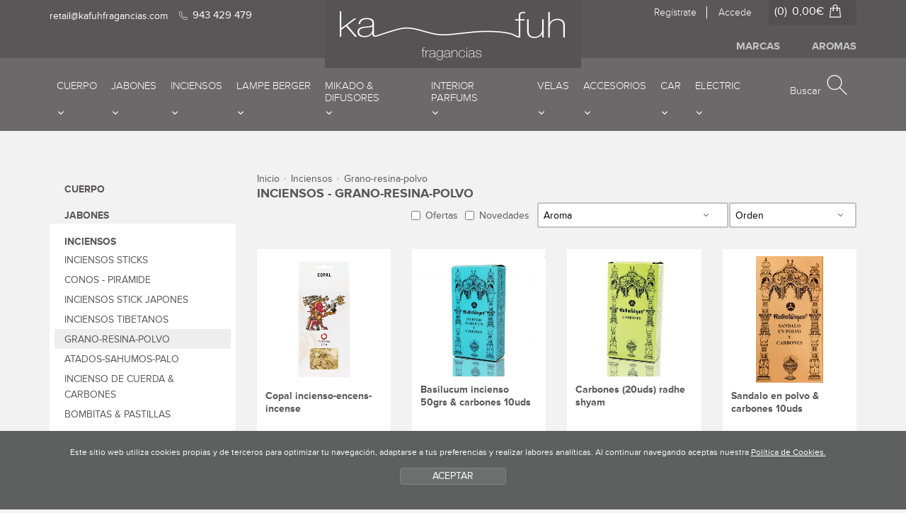

--- FILE ---
content_type: text/html; charset=UTF-8
request_url: https://www.kafuhfragancias.com/es/productos/inciensos/inciensos-resina-grano/c-1-837-1499/
body_size: 45615
content:
<!DOCTYPE html>
<html lang="es-es">
<head>


<!-- Google Tag Manager -->
<script>(function(w,d,s,l,i){w[l]=w[l]||[];w[l].push({'gtm.start':
new Date().getTime(),event:'gtm.js'});var f=d.getElementsByTagName(s)[0],
j=d.createElement(s),dl=l!='dataLayer'?'&l='+l:'';j.async=true;j.src=
'https://www.googletagmanager.com/gtm.js?id='+i+dl;f.parentNode.insertBefore(j,f);
})(window,document,'script','dataLayer','GTM-TMDDM94');</script>
<!-- End Google Tag Manager -->

<script src="https://use.typekit.net/bqj7ufb.js"></script>
<script>try{Typekit.load();}catch(e){}</script>
<meta http-equiv="Content-Type" content="text/html; charset=utf-8">
<title>INCIENSOS - GRANO-RESINA-POLVO | Kafuh fragancias para el hogar</title>
<meta name="viewport" content="width=device-width, initial-scale=1.0">
<meta name="description" content="INCIENSOS - GRANO-RESINA-POLVO">
<meta name="keywords" content="INCIENSOS, GRANO-RESINA-POLVO">
<meta property="og:description" content="INCIENSOS - GRANO-RESINA-POLVO">
<meta property="og:title" content="INCIENSOS - GRANO-RESINA-POLVO">
<meta property="og:image" content="INCIENSOS - GRANO-RESINA-POLVO">
<meta name="twitter:site" content="@lotura">
<meta name="twitter:creator" content="@lotura">
<meta name="twitter:description" content="INCIENSOS - GRANO-RESINA-POLVO">
<meta name="twitter:card" content="summary"/>
<link rel="shortcut icon" href="/img/favicon.ico">
<link rel="apple-touch-icon-precomposed" href="/img/ico/apple-touch-icon-precomposed.png" />
<link rel="apple-touch-icon-precomposed" sizes="72x72" href="/img/ico/apple-touch-icon-72x72-precomposed.png" />
<link rel="apple-touch-icon-precomposed" sizes="114x114" href="/img/ico/apple-touch-icon-114x114-precomposed.png" />
<link rel="apple-touch-icon-precomposed" sizes="144x144" href="/img/ico/apple-touch-icon-144x144-precomposed.png" />

<!-- Bootstrap -->
<link href="/css/bootstrap.min.css" rel="stylesheet" media="screen">
<link href="/css/estiloak.css?v=1.0.0" rel="stylesheet" media="screen">
<link href="/css/imprimatu.css?v=1.0.0" rel="stylesheet" media="print">

<!-- jQuery (necessary for Bootstrap's JavaScript plugins) -->
<script type="text/javascript" src="https://ajax.googleapis.com/ajax/libs/jquery/1.8.3/jquery.min.js"></script>

<!-- HTML5 shim and Respond.js IE8 support of HTML5 elements and media queries -->
<!--[if lt IE 9]>
<script src="/js/html5shiv.js"></script>
<script src="/js/respond.min.js"></script>
<![endif]-->

<script src="/js/kafuh.js"></script>
</head>
<body itemscope itemtype="https://schema.org/CollectionPage">

<!-- Google Tag Manager (noscript) -->
<noscript><iframe src="https://www.googletagmanager.com/ns.html?id=GTM-TMDDM94" height="0" width="0" style="display:none;visibility:hidden"></iframe></noscript>
<!-- End Google Tag Manager (noscript) -->

<a href="#contenido" id="skip" accesskey="c">Ir directamente al contenido</a>
<div id="wrap">
<div class="gris-oscuro"></div>
<div class="gris-claro"></div>



<div class="identity-noticebar col-12 edge" id="layer_cookie"><div class="identity-noticebar-content"><span class="notice">Este sitio web utiliza cookies propias y de terceros para optimizar tu navegaci&oacute;n, adaptarse a tus preferencias y realizar labores anal&iacute;ticas. Al continuar navegando aceptas nuestra <a title="Si desea m&aacute;s informaci&oacute;n pinche aqu&iacute;" href="/es/legal/cookies/" target="_blank">Pol&iacute;tica de Cookies.</a></span><a title="cerrar" id="cerrarnoticebar" target="_blank" onclick="CookieLayerVisto();">ACEPTAR</a></div></div>
<script>
function getCookie_Layer(e){var t=document.cookie;var n=t.indexOf(" "+e+"=");if(n==-1){n=t.indexOf(e+"=")}if(n==-1){t=null}else{n=t.indexOf("=",n)+1;var r=t.indexOf(";",n);if(r==-1){r=t.length}t=unescape(t.substring(n,r))}return t}function setCookie_Layer(e,t,n){var r=new Date;r.setDate(r.getDate()+n);var i=escape(t)+(n==null?"":"; expires="+r.toUTCString());document.cookie=e+"="+i +";path=/"}function CookieLayerVisualizado(e){setCookie_Layer("cookie_layer",e,365)}function CookieLayerVisto(){setCookie_Layer("cookie_layer",2,365);document.getElementById("layer_cookie").style.display="none"}var CookieLayer=getCookie_Layer("cookie_layer");if(CookieLayer!=null&&CookieLayer!=""&&CookieLayer!="0"&&CookieLayer!="1"){document.getElementById("layer_cookie").style.display="none"}else{if(CookieLayer==null)CookieLayer=0;document.getElementById("layer_cookie").style.display="block";window.onscroll=function(e){CookieLayerVisualizado(parseInt(CookieLayer)+2)}}
</script>
<script src="/js/cookie.js"></script>



<script type="text/javascript">
var resolucion = window.innerWidth;

var resolucionAnterior = Get_Cookie('web_resolucion')
//alert (resolucion + "--" + resolucionAnterior);
var today = new Date();
var expires = new Date(today.getTime() + (1000*60*60*24)); // 1 dia
if (resolucion != resolucionAnterior) {
//alert (resolucion + "--" + resolucionAnterior);
Set_Cookie("web_resolucion",resolucion,expires,"/","");
//location.reload(true);
}
</script>


		

<header itemscope itemtype="https://schema.org/WPHeader">

<div class="cabecera">
<div class="container">

<div class="row">
<div class="col-xs-12 col-sm-12 col-md-12">
<div class="burua">
<div class="logo">
<h1 role="banner"><a href="/es/"><img src="/img/logo.png" alt="Kafuh fragancias"></a></h1>
</div>

<div class="contact-cabecera">
<p class="mail">retail<span>@</span>kafuhfragancias.com</p>
<p class="tel">943 429 479</p>
</div>

<div class="pull-right">

<div class="btn-group btn-acceso">
<button type="button" class="btn dropdown-toggle" data-toggle="dropdown" aria-expanded="false">
<span class="acceso">Acceso</span><span class="glyphicon glyphicon-accede"></span>
</button>
<ul class="dropdown-menu" role="menu">
<li><a href="/es/usuarios/inicio_insertar/">Reg&iacute;strate</a></li>
<li><a href="/es/usuarios/">Accede</a></li>
</ul>
</div>

<ul class="nav nav-pills nav-acceder">
<li role="presentation" class="registrate"><a href="/es/usuarios/inicio_insertar/">Reg&iacute;strate</a></li>
<li role="presentation"><a href="/es/usuarios/"><span class="accede">Accede</span></a></li>
</ul>

<div class="well well-carrito">
<ul class="nav nav-pills">
<li role="">(0)</li>
<li role="">0,00&euro;</li>
</ul>
<a href="/es/compra/" class="btn btn-compra"><span>Ir al carrito de compra</span></a>
<div class="clearfix"></div>
</div>

</div>
</div>

</div>
</div>

<div class="row">

<div class="col-xs-12 col-sm-12 col-md-12">

<nav class="navbar navbar-default" role="navigation" id="menumain" itemscope itemtype="https://schema.org/SiteNavigationElement"> 
<!-- Brand and toggle get grouped for better mobile display -->
<div class="navbar-header">
<button type="button" class="navbar-toggle" data-toggle="collapse" data-target=".navbar-ex1-collapse">
<span class="sr-only">Toggle navigation</span>
<span class="icon-bar"></span>
<span class="icon-bar"></span>
<span class="icon-bar"></span>
</button>

</div>


<div class="collapse navbar-collapse navbar-ex1-collapse">
<ul class="nav navbar-nav navbar-menu">

<li class="TAG_ACTIVE01 dropdown">
<a href="#" class="dropdown-toggle" data-toggle="dropdown"><span class="linea">CUERPO <span class="negrita"></span> <b class="caret"></b></span></a>
<ul class="dropdown-menu">
<li>

<div class="row">
<dl>
<dt>CUERPO</dt>
<dd><a href="/es/productos/cuerpo/esencias-puras-100/c-1-2-78/" title="Comprar ESENCIAS PURAS 100% | Kafuh">ESENCIAS PURAS 100%</a></dd>
<dd><a href="/es/productos/cuerpo/aceite-masaje/c-1-2-132/" title="Comprar ACEITE MASAJE | Kafuh">ACEITE MASAJE</a></dd>
<dd><a href="/es/productos/cuerpo/zafu-accesorios/c-1-2-212/" title="Comprar ZAFU &amp; ACCESORIOS | Kafuh">ZAFU &amp; ACCESORIOS</a></dd>
<dd><a href="/es/productos/cuerpo/eau-toilette/c-1-2-2/" title="Comprar EAU TOILETTE | Kafuh">EAU TOILETTE</a></dd>
<dd><a href="/es/productos/cuerpo/facial/c-1-2-144/" title="Comprar FACIAL | Kafuh">FACIAL</a></dd>

</dl>
</div>

</li>
</ul>
</li>


<li class="TAG_ACTIVE01 dropdown">
<a href="#" class="dropdown-toggle" data-toggle="dropdown"><span class="linea">JABONES  <span class="negrita"></span> <b class="caret"></b></span></a>
<ul class="dropdown-menu">
<li>

<div class="row">
<dl>
<dt>JABONES </dt>
<dd><a href="/es/productos/jabones-/jabon-pastilla/c-1-6-6/" title="Comprar JABON PASTILLA | Kafuh">JABON PASTILLA</a></dd>
<dd><a href="/es/productos/jabones-/jabon-d-039-alep/c-1-6-1500/" title="Comprar JABON D&#039; ALEP | Kafuh">JABON D&#039; ALEP</a></dd>
<dd><a href="/es/productos/jabones-/accesorios-jabon/c-1-6-1525/" title="Comprar ACCESORIOS JABON | Kafuh">ACCESORIOS JABON</a></dd>

</dl>
</div>

</li>
</ul>
</li>


<li class="TAG_ACTIVE01 dropdown">
<a href="#" class="dropdown-toggle" data-toggle="dropdown"><span class="linea">INCIENSOS <span class="negrita"></span> <b class="caret"></b></span></a>
<ul class="dropdown-menu">
<li>

<div class="row">
<dl>
<dt>INCIENSOS</dt>
<dd><a href="/es/productos/inciensos/inciensos-sticks-/c-1-837-837/" title="Comprar INCIENSOS STICKS  | Kafuh">INCIENSOS STICKS </a></dd>
<dd><a href="/es/productos/inciensos/conos-piramide/c-1-837-952/" title="Comprar CONOS - PIR&Aacute;MIDE | Kafuh">CONOS - PIR&Aacute;MIDE</a></dd>
<dd><a href="/es/productos/inciensos/inciensos-stick-japones/c-1-837-1509/" title="Comprar INCIENSOS STICK JAPONES | Kafuh">INCIENSOS STICK JAPONES</a></dd>
<dd><a href="/es/productos/inciensos/inciensos-tibetanos/c-1-837-1512/" title="Comprar INCIENSOS TIBETANOS | Kafuh">INCIENSOS TIBETANOS</a></dd>
<dd><a href="/es/productos/inciensos/grano-resina-polvo/c-1-837-1499/" title="Comprar GRANO-RESINA-POLVO | Kafuh">GRANO-RESINA-POLVO</a></dd>
<dd><a href="/es/productos/inciensos/atados-sahumos-palo/c-1-837-1513/" title="Comprar ATADOS-SAHUMOS-PALO | Kafuh">ATADOS-SAHUMOS-PALO</a></dd>
<dd><a href="/es/productos/inciensos/incienso-de-cuerda-carbones/c-1-837-1504/" title="Comprar INCIENSO DE CUERDA &amp; CARBONES | Kafuh">INCIENSO DE CUERDA &amp; CARBONES</a></dd>
<dd><a href="/es/productos/inciensos/bombitas-pastillas-/c-1-837-1515/" title="Comprar BOMBITAS &amp; PASTILLAS  | Kafuh">BOMBITAS &amp; PASTILLAS </a></dd>

</dl>
</div>

</li>
</ul>
</li>


<li class="TAG_ACTIVE01 dropdown">
<a href="#" class="dropdown-toggle" data-toggle="dropdown"><span class="linea">LAMPE BERGER <span class="negrita"></span> <b class="caret"></b></span></a>
<ul class="dropdown-menu">
<li>

<div class="row">
<dl>
<dt>LAMPE BERGER</dt>
<dd><a href="/es/productos/lampe-berger/maison-berger-recargas/c-1-1150-1150/" title="Comprar MAISON BERGER RECARGAS | Kafuh">MAISON BERGER RECARGAS</a></dd>
<dd><a href="/es/productos/lampe-berger/maison-berger-lamparas/c-1-1150-1493/" title="Comprar MAISON BERGER  LAMPARAS | Kafuh">MAISON BERGER  LAMPARAS</a></dd>
<dd><a href="/es/productos/lampe-berger/maison-berger-accesorios/c-1-1150-1518/" title="Comprar MAISON BERGER ACCESORIOS | Kafuh">MAISON BERGER ACCESORIOS</a></dd>

</dl>
</div>

</li>
</ul>
</li>


<li class="TAG_ACTIVE01 dropdown">
<a href="#" class="dropdown-toggle" data-toggle="dropdown"><span class="linea">MIKADO &amp; DIFUSORES <span class="negrita"></span> <b class="caret"></b></span></a>
<ul class="dropdown-menu">
<li>

<div class="row">
<dl>
<dt>MIKADO &amp; DIFUSORES</dt>
<dd><a href="/es/productos/mikado-difusores/mikado-recarga/c-1-352-352/" title="Comprar MIKADO RECARGA | Kafuh">MIKADO RECARGA</a></dd>
<dd><a href="/es/productos/mikado-difusores/mikados-difusores/c-1-352-1115/" title="Comprar MIKADOS &amp; DIFUSORES | Kafuh">MIKADOS &amp; DIFUSORES</a></dd>
<dd><a href="/es/productos/mikado-difusores/mikado-accesorios/c-1-352-1494/" title="Comprar MIKADO ACCESORIOS | Kafuh">MIKADO ACCESORIOS</a></dd>
<dd><a href="/es/productos/mikado-difusores/mikados-anti-odeur/c-1-352-1517/" title="Comprar MIKADOS ANTI-ODEUR | Kafuh">MIKADOS ANTI-ODEUR</a></dd>

</dl>
</div>

</li>
</ul>
</li>


<li class="TAG_ACTIVE01 dropdown">
<a href="#" class="dropdown-toggle" data-toggle="dropdown"><span class="linea">INTERIOR PARFUMS <span class="negrita"></span> <b class="caret"></b></span></a>
<ul class="dropdown-menu">
<li>

<div class="row">
<dl>
<dt>INTERIOR PARFUMS</dt>
<dd><a href="/es/productos/interior-parfums/papel-d-039-armenie/c-1-215-215/" title="Comprar PAPEL D&#039; ARMENIE | Kafuh">PAPEL D&#039; ARMENIE</a></dd>
<dd><a href="/es/productos/interior-parfums/sachet-ceramica-parfumee/c-1-215-265/" title="Comprar SACHET &amp; CERAMICA PARFUMEE | Kafuh">SACHET &amp; CERAMICA PARFUMEE</a></dd>
<dd><a href="/es/productos/interior-parfums/hidrosolubles-brumas-/c-1-215-572/" title="Comprar HIDROSOLUBLES - BRUMAS  | Kafuh">HIDROSOLUBLES - BRUMAS </a></dd>
<dd><a href="/es/productos/interior-parfums/esencia-aceite-de-perfume/c-1-215-606/" title="Comprar ESENCIA - ACEITE de PERFUME | Kafuh">ESENCIA - ACEITE de PERFUME</a></dd>
<dd><a href="/es/productos/interior-parfums/room-spray/c-1-215-786/" title="Comprar ROOM SPRAY | Kafuh">ROOM SPRAY</a></dd>
<dd><a href="/es/productos/interior-parfums/recambio-lampara-catalitica/c-1-215-1231/" title="Comprar RECAMBIO LAMPARA CATALITICA | Kafuh">RECAMBIO LAMPARA CATALITICA</a></dd>
<dd><a href="/es/productos/interior-parfums/perlas-aspirador-resinas/c-1-215-1248/" title="Comprar PERLAS - ASPIRADOR - RESINAS | Kafuh">PERLAS - ASPIRADOR - RESINAS</a></dd>
<dd><a href="/es/productos/interior-parfums/tarts-melters/c-1-215-1416/" title="Comprar TARTS-MELTERS | Kafuh">TARTS-MELTERS</a></dd>
<dd><a href="/es/productos/interior-parfums/textiles-maison-ambiance/c-1-215-1516/" title="Comprar TEXTILES MAISON &amp; AMBIANCE | Kafuh">TEXTILES MAISON &amp; AMBIANCE</a></dd>

</dl>
</div>

</li>
</ul>
</li>


<li class="TAG_ACTIVE01 dropdown">
<a href="#" class="dropdown-toggle" data-toggle="dropdown"><span class="linea">VELAS  <span class="negrita"></span> <b class="caret"></b></span></a>
<ul class="dropdown-menu">
<li>

<div class="row">
<dl>
<dt>VELAS </dt>
<dd><a href="/es/productos/velas-/velas-vaso-1-mecha/c-1-3-3/" title="Comprar VELAS VASO 1 MECHA | Kafuh">VELAS VASO 1 MECHA</a></dd>
<dd><a href="/es/productos/velas-/velas-tea-lights/c-1-3-1356/" title="Comprar VELAS TEA LIGHTS | Kafuh">VELAS TEA LIGHTS</a></dd>
<dd><a href="/es/productos/velas-/velas-2-3-mechas/c-1-3-1507/" title="Comprar VELAS  2 &amp; 3 MECHAS | Kafuh">VELAS  2 &amp; 3 MECHAS</a></dd>
<dd><a href="/es/productos/velas-/velas-accesorios/c-1-3-1503/" title="Comprar VELAS ACCESORIOS | Kafuh">VELAS ACCESORIOS</a></dd>
<dd><a href="/es/productos/velas-/velas-4-mechas-/c-1-3-1508/" title="Comprar VELAS 4 (+) MECHAS  | Kafuh">VELAS 4 (+) MECHAS </a></dd>
<dd><a href="/es/productos/velas-/velas-taco-1-mecha/c-1-3-1496/" title="Comprar VELAS TACO 1 MECHA | Kafuh">VELAS TACO 1 MECHA</a></dd>
<dd><a href="/es/productos/velas-/velas-recargas/c-1-3-1519/" title="Comprar VELAS RECARGAS | Kafuh">VELAS RECARGAS</a></dd>
<dd><a href="/es/productos/velas-/velas-bujia-/c-1-3-1505/" title="Comprar VELAS BUJIA  | Kafuh">VELAS BUJIA </a></dd>
<dd><a href="/es/productos/velas-/velas-cera-de-abeja/c-1-3-1521/" title="Comprar VELAS CERA DE ABEJA | Kafuh">VELAS CERA DE ABEJA</a></dd>

</dl>
</div>

</li>
</ul>
</li>


<li class="TAG_ACTIVE01 dropdown">
<a href="#" class="dropdown-toggle" data-toggle="dropdown"><span class="linea">ACCESORIOS <span class="negrita"></span> <b class="caret"></b></span></a>
<ul class="dropdown-menu">
<li>

<div class="row">
<dl>
<dt>ACCESORIOS</dt>
<dd><a href="/es/productos/accesorios/iwachu-incensarios/c-1-1152-1501/" title="Comprar IWACHU INCENSARIOS | Kafuh">IWACHU INCENSARIOS</a></dd>
<dd><a href="/es/productos/accesorios/quemadores-portavelas/c-1-1152-1497/" title="Comprar QUEMADORES &amp; PORTAVELAS | Kafuh">QUEMADORES &amp; PORTAVELAS</a></dd>
<dd><a href="/es/productos/accesorios/incensarios-accesorios/c-1-1152-1511/" title="Comprar INCENSARIOS &amp; ACCESORIOS | Kafuh">INCENSARIOS &amp; ACCESORIOS</a></dd>
<dd><a href="/es/productos/accesorios/iwachu-campanas/c-1-1152-1510/" title="Comprar IWACHU CAMPANAS | Kafuh">IWACHU CAMPANAS</a></dd>
<dd><a href="/es/productos/accesorios/cuencos-tibetanos/c-1-1152-1526/" title="Comprar CUENCOS TIBETANOS | Kafuh">CUENCOS TIBETANOS</a></dd>

</dl>
</div>

</li>
</ul>
</li>


<li class="TAG_ACTIVE01 dropdown">
<a href="#" class="dropdown-toggle" data-toggle="dropdown"><span class="linea">CAR <span class="negrita"></span> <b class="caret"></b></span></a>
<ul class="dropdown-menu">
<li>

<div class="row">
<dl>
<dt>CAR</dt>
<dd><a href="/es/productos/car/botella/c-1-236-236/" title="Comprar BOTELLA | Kafuh">BOTELLA</a></dd>
<dd><a href="/es/productos/car/pastilla/c-1-236-264/" title="Comprar PASTILLA | Kafuh">PASTILLA</a></dd>

</dl>
</div>

</li>
</ul>
</li>


<li class="TAG_ACTIVE01 dropdown">
<a href="#" class="dropdown-toggle" data-toggle="dropdown"><span class="linea">ELECTRIC <span class="negrita"></span> <b class="caret"></b></span></a>
<ul class="dropdown-menu">
<li>

<div class="row">
<dl>
<dt>ELECTRIC</dt>
<dd><a href="/es/productos/electric/brumizadores-diffuseur/c-1-1153-1492/" title="Comprar BRUMIZADORES - DIFFUSEUR | Kafuh">BRUMIZADORES - DIFFUSEUR</a></dd>

</dl>
</div>

</li>
</ul>
</li>




<li class="marcas"><a href="/es/productos/marcas/"><span class="linea">Marcas</span></a></li>



<li class="aromas"><a href="/es/productos/aromas/"><span class="linea">Aromas</span></a></li>



</ul>

</div><!-- /.navbar-collapse -->

<script type="text/javascript">
function mostrarComboProductoBuscador(){
//alert("entra en mostrarComboProductoBuscador")
	var palabra = $('#palabra').val();
	$.get('/productos/buscarPalabra.php', { palabra: palabra }, function(options){
		$('#resumen').html(options);
	});
}
$(document).ready(function(){
	$('#palabra').keyup(function(){
		$('#resumen').fadeIn("normal");
		mostrarComboProductoBuscador();
	});
	$("#resultado").hover(function(){
	    $("#resumen").fadeIn();
	},function(){
	    $("#resumen").fadeOut();
	});
});

function enviarPalabra(){
	var url = "/es/productos/xxx/b-0-0-0-0-0-0-0/";
	var palabra = $("#palabra").val();
	if (palabra == "") palabra = "a";
	url = url.replace("xxx", palabra);//alert(url);
	window.location.href = url;
	return false;
}
</script>

<div class="btn-group btn-group-buscar">
<a class="btn btn-buscar dropdown-toggle" href="#" role="button"><span class="buscar">Buscar</span><span class="glyphicon glyphicon-buscar"></span></a>
<div class="dropdown-menu" role="menu">
<div class="row">
<div class="col-xs-12 col-sm-10 col-md-8 col-sm-offset-1 col-md-offset-2">
<form action="javascript:enviarPalabra();" method="post" class="navbar-form navbar-left" id="buscar" role="search">
<div class="form-group">
<label for="palabra" class="sr-only">Search</label>
<input type="text" class="form-control" id="palabra" name="palabra" placeholder="Buscar">
<button class="btn btn-lupa" type="button" onClick="javascript:enviarPalabra();"><span class="glyphicon glyphicon-lupa"></span></button>
</div>

</form>

<div class="resumen" id="resumen"></div>


</div>
</div>
</div>
</div>

</nav>

</div>
</div>
</div>
</div>
</header>

<div class="container">
<meta itemprop="mainContentOfPage" content="true" />
<section role="main" id="contenido">
<div class="row">
<div class="col-xs-12 col-sm-8 col-md-9 col-sm-push-4 col-md-push-3">
<ol class="breadcrumb" itemprop="breadcrumb">
<li><a href="/es/">Inicio</a></li>
<!--<li>Ninguna</li>-->
<li>INCIENSOS</li>
<li>GRANO-RESINA-POLVO</li>
</ol>
<header>
<h2>INCIENSOS - GRANO-RESINA-POLVO</h2>
</header>

<article>
<div class="row">
<div class="col-xs-12 col-sm-12 col-md-12">


<div class="filtros">


<div class="filtrar">
<script>
function enviarModo(modo){
	var url = "/es/productos/inciensos/grano-resina-polvo/c-1-837-1499-0-0-xxx-0-0/";
	url = url.replace("xxx", modo);//alert(url);
	window.location.href = url;
}
</script>
<form id="checks">
<div class="checkbox">
<label><input type="checkbox" onchange="javascript:enviarModo(1);" > Ofertas</label>
</div>

<div class="checkbox">
<label><input type="checkbox" onchange="javascript:enviarModo(2);" > Novedades</label>
</div>
</form>
</div>



<div class="filtrar">
<script>
function enviarAroma(){
	var url = "/es/productos/inciensos/grano-resina-polvo/c-1-837-1499-xxx-0-0-0-0/";
	var aroma = $("#ar").val();
	url = url.replace("xxx", aroma);//alert(url);
	window.location.href = url;
}
</script>
<form id="aromas">
<div class="controls select">
<span class="flecha">
<select name="ar" id="ar" onChange="javascript:enviarAroma();">
<option value="0" selected="selected">Aroma</option>

<option  value="2266">ADEN INCIENSO</option>
<option  value="2139">ARABIA</option>
<option  value="1934">BASILICUM</option>
<option  value="745">BENJUI - BENJOIN - BEMJUI - BENJOIM - BENZOIN</option>
<option  value="1837">CATEDRAL</option>
<option  value="1645">COPAL</option>
<option  value="1679">ESTORAQUE</option>
<option  value="684">INCIENSO</option>
<option  value="891">INCIENSO IGLESIA</option>
<option  value="766">INCIENSO NATURAL</option>
<option  value="685">MIRRA</option>
<option  value="1932">OLIBANO OLIBANUM</option>
<option  value="1611">PALO SANTO</option>
<option  value="1933">PONTIFICAL</option>
<option  value="65">ROSA</option>
<option  value="130">SANDALO</option>
<option  value="1838">TRES REYES</option>
<option  value="245">VAINILLA</option>
</select>
</span>
</div>
</form>
</div>



<div class="filtrar">
<script>
function enviarOrden(){
	var url = "/es/productos/inciensos/grano-resina-polvo/c-1-837-1499-0-0-0-xxx-0/";
	var orden = $("#or").val();
	url = url.replace("xxx", orden);//alert(url);
	window.location.href = url;
}
</script>
<form id="ordenar">
<div class="controls select">
<span class="flecha">
<select name="or" id="or" onChange="javascript:enviarOrden();">
<option value="" selected="selected">Orden</option>
<option value="1">Precio ascendente</option>
<option value="2">Precio descendente</option>
<option value="3">Nombre ascendente</option>
<option value="4">Nombre descendente</option>

</select>
</span>
</div>
</form>
</div>

</div>



</div>
</div>
</article>


<article>
<div class="row novedades">
<div class="col-xs-4 col-sm-6 col-md-3 producto">


<div class="ver-producto"> <a href="/es/productos/copal-incienso-encens-incense/p-1810/" title="Comprar COPAL INCIENSO-ENCENS-INCENSE" class="btn-producto"> <span>M&Aacute;S INFO</span> </a>
<figure>
<div class="image">
<div class="info">M&Aacute;S INFO</div>
<div class="masinfo"></div>
<img src="/files/productos/1810_1.jpg" alt="COPAL INCIENSO-ENCENS-INCENSE">
</div>
<figcaption>
<p class="titular">COPAL INCIENSO-ENCENS-INCENSE</p>
</figcaption>
</figure>


<div class="precio">

<div class="precio-actual">6,90&euro;</div>
<div class="iva">IVA inclu&iacute;do</div>
</div>
 

</div>
</div>
<div class="col-xs-4 col-sm-6 col-md-3 producto">


<div class="ver-producto"> <a href="/es/productos/basilucum-incienso-50grs-carbones-10uds/p-3139/" title="Comprar BASILUCUM INCIENSO 50grs &amp; CARBONES 10UDS" class="btn-producto"> <span>M&Aacute;S INFO</span> </a>
<figure>
<div class="image">
<div class="info">M&Aacute;S INFO</div>
<div class="masinfo"></div>
<img src="/files/productos/3139_1.jpg" alt="BASILUCUM INCIENSO 50grs &amp; CARBONES 10UDS">
</div>
<figcaption>
<p class="titular">BASILUCUM INCIENSO 50grs &amp; CARBONES 10UDS</p>
</figcaption>
</figure>


<div class="precio">

<div class="precio-actual">9,90&euro;</div>
<div class="iva">IVA inclu&iacute;do</div>
</div>
 

</div>
</div>
<div class="clearfix dedos"></div><div class="col-xs-4 col-sm-6 col-md-3 producto">


<div class="ver-producto"> <a href="/es/productos/carbones-20uds-radhe-shyam/p-1884/" title="Comprar CARBONES (20UDS) RADHE SHYAM" class="btn-producto"> <span>M&Aacute;S INFO</span> </a>
<figure>
<div class="image">
<div class="info">M&Aacute;S INFO</div>
<div class="masinfo"></div>
<img src="/files/productos/1884_1.jpg" alt="CARBONES (20UDS) RADHE SHYAM">
</div>
<figcaption>
<p class="titular">CARBONES (20UDS) RADHE SHYAM</p>
</figcaption>
</figure>


<div class="precio">

<div class="precio-actual">3,90&euro;</div>
<div class="iva">IVA inclu&iacute;do</div>
</div>
 

</div>
</div>
<div class="clearfix detres"></div><div class="col-xs-4 col-sm-6 col-md-3 producto">


<div class="ver-producto"> <a href="/es/productos/sandalo-en-polvo-carbones-10uds/p-1886/" title="Comprar SANDALO EN POLVO &amp; CARBONES 10uds" class="btn-producto"> <span>M&Aacute;S INFO</span> </a>
<figure>
<div class="image">
<div class="info">M&Aacute;S INFO</div>
<div class="masinfo"></div>
<img src="/files/productos/1886_1.jpg" alt="SANDALO EN POLVO &amp; CARBONES 10uds">
</div>
<figcaption>
<p class="titular">SANDALO EN POLVO &amp; CARBONES 10uds</p>
</figcaption>
</figure>


<div class="precio">

<div class="precio-actual">10,90&euro;</div>
<div class="iva">IVA inclu&iacute;do</div>
</div>
 

</div>
</div>
<div class="clearfix decuatro"></div><div class="clearfix dedos"></div><div class="col-xs-4 col-sm-6 col-md-3 producto">


<div class="ver-producto"> <a href="/es/productos/pontifical-incienso-50grs-10uds-carbones/p-1887/" title="Comprar PONTIFICAL INCIENSO  50grs &amp; 10uds CARBONES" class="btn-producto"> <span>M&Aacute;S INFO</span> </a>
<figure>
<div class="image">
<div class="info">M&Aacute;S INFO</div>
<div class="masinfo"></div>
<img src="/files/productos/1887_1.jpg" alt="PONTIFICAL INCIENSO  50grs &amp; 10uds CARBONES">
</div>
<figcaption>
<p class="titular">PONTIFICAL INCIENSO  50grs &amp; 10uds CARBONES</p>
</figcaption>
</figure>


<div class="precio">

<div class="precio-actual">11,90&euro;</div>
<div class="iva">IVA inclu&iacute;do</div>
</div>
 

</div>
</div>
<div class="col-xs-4 col-sm-6 col-md-3 producto">


<div class="ver-producto"> <a href="/es/productos/benjui-benjoin-benzoin-20gr-/p-1896/" title="Comprar BENJUI - BENJOIN - BENZOIN  20gr " class="btn-producto"> <span>M&Aacute;S INFO</span> </a>
<figure>
<div class="image">
<div class="info">M&Aacute;S INFO</div>
<div class="masinfo"></div>
<img src="/files/productos/1896_1.jpg" alt="BENJUI - BENJOIN - BENZOIN  20gr ">
</div>
<figcaption>
<p class="titular">BENJUI - BENJOIN - BENZOIN  20gr </p>
</figcaption>
</figure>


<div class="precio">

<div class="precio-actual">6,50&euro;</div>
<div class="iva">IVA inclu&iacute;do</div>
</div>
 

</div>
</div>
<div class="clearfix deseis"></div><div class="clearfix detres"></div><div class="clearfix dedos"></div><div class="col-xs-4 col-sm-6 col-md-3 producto">


<div class="ver-producto"> <a href="/es/productos/benjui-almendrado-50gr/p-2664/" title="Comprar BENJUI ALMENDRADO 50GR" class="btn-producto"> <span>M&Aacute;S INFO</span> </a>
<figure>
<div class="image">
<div class="info">M&Aacute;S INFO</div>
<div class="masinfo"></div>
<img src="/files/productos/2664_1.jpg" alt="BENJUI ALMENDRADO 50GR">
</div>
<figcaption>
<p class="titular">BENJUI ALMENDRADO 50GR</p>
</figcaption>
</figure>


<div class="precio">

<div class="precio-actual">10,90&euro;</div>
<div class="iva">IVA inclu&iacute;do</div>
</div>
 

</div>
</div>
<div class="col-xs-4 col-sm-6 col-md-3 producto">


<div class="ver-producto"> <a href="/es/productos/mirra-grano-50gr/p-2665/" title="Comprar MIRRA GRANO 50GR" class="btn-producto"> <span>M&Aacute;S INFO</span> </a>
<figure>
<div class="image">
<div class="info">M&Aacute;S INFO</div>
<div class="masinfo"></div>
<img src="/files/productos/2665_1.jpg" alt="MIRRA GRANO 50GR">
</div>
<figcaption>
<p class="titular">MIRRA GRANO 50GR</p>
</figcaption>
</figure>


<div class="precio">

<div class="precio-actual">6,90&euro;</div>
<div class="iva">IVA inclu&iacute;do</div>
</div>
 

</div>
</div>
<div class="clearfix decuatro"></div><div class="clearfix dedos"></div><div class="col-xs-4 col-sm-6 col-md-3 producto">


<div class="ver-producto"> <a href="/es/productos/palo-santo-expositor/p-3457/" title="Comprar PALO SANTO EXPOSITOR" class="btn-producto"> <span>M&Aacute;S INFO</span> </a>
<figure>
<div class="image">
<div class="info">M&Aacute;S INFO</div>
<div class="masinfo"></div>
<img src="/files/productos/3457_1.jpg" alt="PALO SANTO EXPOSITOR">
</div>
<figcaption>
<p class="titular">PALO SANTO EXPOSITOR</p>
</figcaption>
</figure>


<div class="precio">

<div class="precio-actual">5,90&euro;</div>
<div class="iva">IVA inclu&iacute;do</div>
</div>
 

</div>
</div>
<div class="clearfix detres"></div><div class="col-xs-4 col-sm-6 col-md-3 producto">


<div class="ver-producto"> <a href="/es/productos/sandalo-molido-50grs/p-3459/" title="Comprar SANDALO MOLIDO 50GRS." class="btn-producto"> <span>M&Aacute;S INFO</span> </a>
<figure>
<div class="image">
<div class="info">M&Aacute;S INFO</div>
<div class="masinfo"></div>
<img src="/files/productos/3459_1.jpg" alt="SANDALO MOLIDO 50GRS.">
</div>
<figcaption>
<p class="titular">SANDALO MOLIDO 50GRS.</p>
</figcaption>
</figure>


<div class="precio">

<div class="precio-actual">6,90&euro;</div>
<div class="iva">IVA inclu&iacute;do</div>
</div>
 

</div>
</div>
<div class="clearfix dedos"></div><div class="col-xs-4 col-sm-6 col-md-3 producto">


<div class="ver-producto"> <a href="/es/productos/benjui-con-estoraque-60grs-polvo-/p-3721/" title="Comprar BENJUI CON ESTORAQUE 60GRS POLVO " class="btn-producto"> <span>M&Aacute;S INFO</span> </a>
<figure>
<div class="image">
<div class="info">M&Aacute;S INFO</div>
<div class="masinfo"></div>
<img src="/files/productos/3721_1.jpg" alt="BENJUI CON ESTORAQUE 60GRS POLVO ">
</div>
<figcaption>
<p class="titular">BENJUI CON ESTORAQUE 60GRS POLVO </p>
</figcaption>
</figure>


<div class="precio">

<div class="precio-actual">7,90&euro;</div>
<div class="iva">IVA inclu&iacute;do</div>
</div>
 

</div>
</div>
<div class="col-xs-4 col-sm-6 col-md-3 producto">


<div class="ver-producto"> <a href="/es/productos/copal-incienso-grano-50grs/p-3466/" title="Comprar COPAL INCIENSO GRANO 50GRS" class="btn-producto"> <span>M&Aacute;S INFO</span> </a>
<figure>
<div class="image">
<div class="info">M&Aacute;S INFO</div>
<div class="masinfo"></div>
<img src="/files/productos/3466_1.jpg" alt="COPAL INCIENSO GRANO 50GRS">
</div>
<figcaption>
<p class="titular">COPAL INCIENSO GRANO 50GRS</p>
</figcaption>
</figure>


<div class="precio">

<div class="precio-actual">5,90&euro;</div>
<div class="iva">IVA inclu&iacute;do</div>
</div>
 

</div>
</div>
<div class="clearfix deseis"></div><div class="clearfix decuatro"></div><div class="clearfix detres"></div><div class="clearfix dedos"></div>


</div>
</article>
<footer>



<nav role="navigation">
<ul class="pagination pull-right">

<li class="active"><a href="#">1</a></li><li><a href="/es/productos/inciensos/grano-resina-polvo/c-1-837-1499-0-0-0-0-12/" class="ok" title="P&aacute;gina 2">2</a></li><li><a href="/es/productos/inciensos/grano-resina-polvo/c-1-837-1499-0-0-0-0-24/" class="ok" title="P&aacute;gina 3">3</a></li>

<li><a href="/es/productos/inciensos/grano-resina-polvo/c-1-837-1499-0-0-0-0-12/" class="siguiente" aria-label="Next"><span>Siguiente</span></a></li>

</ul>
</nav>



<div class="clearfix"></div>

</footer>
</div>
<div class="col-xs-12 col-sm-4 col-md-3 col-sm-pull-8 col-md-pull-9">


<aside itemscope itemtype="https://schema.org/WPSideBar">
<nav itemscope itemtype="https://schema.org/SiteNavigationElement">
<ul class="nav nav-lateral">
<li>
<label label-default="" class="tree-toggle nav-header">CUERPO</label>
<ul class="nav tree">
<li><a href="/es/productos/cuerpo/esencias-puras-100/c-1-2-78/" title="Comprar ESENCIAS PURAS 100%">ESENCIAS PURAS 100%</a></li>
<li><a href="/es/productos/cuerpo/aceite-masaje/c-1-2-132/" title="Comprar ACEITE MASAJE">ACEITE MASAJE</a></li>
<li><a href="/es/productos/cuerpo/zafu-accesorios/c-1-2-212/" title="Comprar ZAFU &amp; ACCESORIOS">ZAFU &amp; ACCESORIOS</a></li>
<li><a href="/es/productos/cuerpo/eau-toilette/c-1-2-2/" title="Comprar EAU TOILETTE">EAU TOILETTE</a></li>
<li><a href="/es/productos/cuerpo/facial/c-1-2-144/" title="Comprar FACIAL">FACIAL</a></li>
</ul>
</li>
<li>
<label label-default="" class="tree-toggle nav-header">JABONES </label>
<ul class="nav tree">
<li><a href="/es/productos/jabones-/jabon-pastilla/c-1-6-6/" title="Comprar JABON PASTILLA">JABON PASTILLA</a></li>
<li><a href="/es/productos/jabones-/jabon-d-039-alep/c-1-6-1500/" title="Comprar JABON D&#039; ALEP">JABON D&#039; ALEP</a></li>
<li><a href="/es/productos/jabones-/accesorios-jabon/c-1-6-1525/" title="Comprar ACCESORIOS JABON">ACCESORIOS JABON</a></li>
</ul>
</li>
<li class="active">
<label label-default="" class="tree-toggle nav-header">INCIENSOS</label>
<ul class="nav tree">
<li><a href="/es/productos/inciensos/inciensos-sticks-/c-1-837-837/" title="Comprar INCIENSOS STICKS ">INCIENSOS STICKS </a></li>
<li><a href="/es/productos/inciensos/conos-piramide/c-1-837-952/" title="Comprar CONOS - PIR&Aacute;MIDE">CONOS - PIR&Aacute;MIDE</a></li>
<li><a href="/es/productos/inciensos/inciensos-stick-japones/c-1-837-1509/" title="Comprar INCIENSOS STICK JAPONES">INCIENSOS STICK JAPONES</a></li>
<li><a href="/es/productos/inciensos/inciensos-tibetanos/c-1-837-1512/" title="Comprar INCIENSOS TIBETANOS">INCIENSOS TIBETANOS</a></li>
<li class="active"><a href="/es/productos/inciensos/grano-resina-polvo/c-1-837-1499/" title="Comprar GRANO-RESINA-POLVO | Kafuh">GRANO-RESINA-POLVO</a></li>
<li><a href="/es/productos/inciensos/atados-sahumos-palo/c-1-837-1513/" title="Comprar ATADOS-SAHUMOS-PALO">ATADOS-SAHUMOS-PALO</a></li>
<li><a href="/es/productos/inciensos/incienso-de-cuerda-carbones/c-1-837-1504/" title="Comprar INCIENSO DE CUERDA &amp; CARBONES">INCIENSO DE CUERDA &amp; CARBONES</a></li>
<li><a href="/es/productos/inciensos/bombitas-pastillas-/c-1-837-1515/" title="Comprar BOMBITAS &amp; PASTILLAS ">BOMBITAS &amp; PASTILLAS </a></li>
</ul>
</li>
<li>
<label label-default="" class="tree-toggle nav-header">LAMPE BERGER</label>
<ul class="nav tree">
<li><a href="/es/productos/lampe-berger/maison-berger-recargas/c-1-1150-1150/" title="Comprar MAISON BERGER RECARGAS">MAISON BERGER RECARGAS</a></li>
<li><a href="/es/productos/lampe-berger/maison-berger-lamparas/c-1-1150-1493/" title="Comprar MAISON BERGER  LAMPARAS">MAISON BERGER  LAMPARAS</a></li>
<li><a href="/es/productos/lampe-berger/maison-berger-accesorios/c-1-1150-1518/" title="Comprar MAISON BERGER ACCESORIOS">MAISON BERGER ACCESORIOS</a></li>
</ul>
</li>
<li>
<label label-default="" class="tree-toggle nav-header">MIKADO &amp; DIFUSORES</label>
<ul class="nav tree">
<li><a href="/es/productos/mikado-difusores/mikado-recarga/c-1-352-352/" title="Comprar MIKADO RECARGA">MIKADO RECARGA</a></li>
<li><a href="/es/productos/mikado-difusores/mikados-difusores/c-1-352-1115/" title="Comprar MIKADOS &amp; DIFUSORES">MIKADOS &amp; DIFUSORES</a></li>
<li><a href="/es/productos/mikado-difusores/mikado-accesorios/c-1-352-1494/" title="Comprar MIKADO ACCESORIOS">MIKADO ACCESORIOS</a></li>
<li><a href="/es/productos/mikado-difusores/mikados-anti-odeur/c-1-352-1517/" title="Comprar MIKADOS ANTI-ODEUR">MIKADOS ANTI-ODEUR</a></li>
</ul>
</li>
<li>
<label label-default="" class="tree-toggle nav-header">INTERIOR PARFUMS</label>
<ul class="nav tree">
<li><a href="/es/productos/interior-parfums/papel-d-039-armenie/c-1-215-215/" title="Comprar PAPEL D&#039; ARMENIE">PAPEL D&#039; ARMENIE</a></li>
<li><a href="/es/productos/interior-parfums/sachet-ceramica-parfumee/c-1-215-265/" title="Comprar SACHET &amp; CERAMICA PARFUMEE">SACHET &amp; CERAMICA PARFUMEE</a></li>
<li><a href="/es/productos/interior-parfums/hidrosolubles-brumas-/c-1-215-572/" title="Comprar HIDROSOLUBLES - BRUMAS ">HIDROSOLUBLES - BRUMAS </a></li>
<li><a href="/es/productos/interior-parfums/esencia-aceite-de-perfume/c-1-215-606/" title="Comprar ESENCIA - ACEITE de PERFUME">ESENCIA - ACEITE de PERFUME</a></li>
<li><a href="/es/productos/interior-parfums/room-spray/c-1-215-786/" title="Comprar ROOM SPRAY">ROOM SPRAY</a></li>
<li><a href="/es/productos/interior-parfums/recambio-lampara-catalitica/c-1-215-1231/" title="Comprar RECAMBIO LAMPARA CATALITICA">RECAMBIO LAMPARA CATALITICA</a></li>
<li><a href="/es/productos/interior-parfums/perlas-aspirador-resinas/c-1-215-1248/" title="Comprar PERLAS - ASPIRADOR - RESINAS">PERLAS - ASPIRADOR - RESINAS</a></li>
<li><a href="/es/productos/interior-parfums/tarts-melters/c-1-215-1416/" title="Comprar TARTS-MELTERS">TARTS-MELTERS</a></li>
<li><a href="/es/productos/interior-parfums/textiles-maison-ambiance/c-1-215-1516/" title="Comprar TEXTILES MAISON &amp; AMBIANCE">TEXTILES MAISON &amp; AMBIANCE</a></li>
</ul>
</li>
<li>
<label label-default="" class="tree-toggle nav-header">VELAS </label>
<ul class="nav tree">
<li><a href="/es/productos/velas-/velas-vaso-1-mecha/c-1-3-3/" title="Comprar VELAS VASO 1 MECHA">VELAS VASO 1 MECHA</a></li>
<li><a href="/es/productos/velas-/velas-tea-lights/c-1-3-1356/" title="Comprar VELAS TEA LIGHTS">VELAS TEA LIGHTS</a></li>
<li><a href="/es/productos/velas-/velas-2-3-mechas/c-1-3-1507/" title="Comprar VELAS  2 &amp; 3 MECHAS">VELAS  2 &amp; 3 MECHAS</a></li>
<li><a href="/es/productos/velas-/velas-accesorios/c-1-3-1503/" title="Comprar VELAS ACCESORIOS">VELAS ACCESORIOS</a></li>
<li><a href="/es/productos/velas-/velas-4-mechas-/c-1-3-1508/" title="Comprar VELAS 4 (+) MECHAS ">VELAS 4 (+) MECHAS </a></li>
<li><a href="/es/productos/velas-/velas-taco-1-mecha/c-1-3-1496/" title="Comprar VELAS TACO 1 MECHA">VELAS TACO 1 MECHA</a></li>
<li><a href="/es/productos/velas-/velas-recargas/c-1-3-1519/" title="Comprar VELAS RECARGAS">VELAS RECARGAS</a></li>
<li><a href="/es/productos/velas-/velas-bujia-/c-1-3-1505/" title="Comprar VELAS BUJIA ">VELAS BUJIA </a></li>
<li><a href="/es/productos/velas-/velas-cera-de-abeja/c-1-3-1521/" title="Comprar VELAS CERA DE ABEJA">VELAS CERA DE ABEJA</a></li>
</ul>
</li>
<li>
<label label-default="" class="tree-toggle nav-header">ACCESORIOS</label>
<ul class="nav tree">
<li><a href="/es/productos/accesorios/iwachu-incensarios/c-1-1152-1501/" title="Comprar IWACHU INCENSARIOS">IWACHU INCENSARIOS</a></li>
<li><a href="/es/productos/accesorios/quemadores-portavelas/c-1-1152-1497/" title="Comprar QUEMADORES &amp; PORTAVELAS">QUEMADORES &amp; PORTAVELAS</a></li>
<li><a href="/es/productos/accesorios/incensarios-accesorios/c-1-1152-1511/" title="Comprar INCENSARIOS &amp; ACCESORIOS">INCENSARIOS &amp; ACCESORIOS</a></li>
<li><a href="/es/productos/accesorios/iwachu-campanas/c-1-1152-1510/" title="Comprar IWACHU CAMPANAS">IWACHU CAMPANAS</a></li>
<li><a href="/es/productos/accesorios/cuencos-tibetanos/c-1-1152-1526/" title="Comprar CUENCOS TIBETANOS">CUENCOS TIBETANOS</a></li>
</ul>
</li>
<li>
<label label-default="" class="tree-toggle nav-header">CAR</label>
<ul class="nav tree">
<li><a href="/es/productos/car/botella/c-1-236-236/" title="Comprar BOTELLA">BOTELLA</a></li>
<li><a href="/es/productos/car/pastilla/c-1-236-264/" title="Comprar PASTILLA">PASTILLA</a></li>
</ul>
</li>
<li>
<label label-default="" class="tree-toggle nav-header">ELECTRIC</label>
<ul class="nav tree">
<li><a href="/es/productos/electric/brumizadores-diffuseur/c-1-1153-1492/" title="Comprar BRUMIZADORES - DIFFUSEUR">BRUMIZADORES - DIFFUSEUR</a></li>
</ul>
</li>

<!--
<li>
<label label-default="" class="tree-toggle nav-header">Velas</label>
<ul class="nav tree">
<li><a href="#">Vaso</a></li>
<li><a href="#">Coco</a></li>
<li><a href="#">Buj&iacute;a</a></li>
<li><a href="#">Lata</a></li>
</ul>
</li>
<li>
<label label-default="" class="tree-toggle nav-header">Inciensos</label>
<ul class="nav tree">
<li><a href="#">Bat</a></li>
<li><a href="#">Bi</a></li>
<li><a href="#">Hiru</a></li>
</ul>
</li>
<li>
<label label-default="" class="tree-toggle nav-header">Ambientador</label>
<ul class="nav tree">
<li><a href="#">Bat</a></li>
<li><a href="#">Bi</a></li>
<li><a href="#">Hiru</a></li>
</ul>
</li>
-->
</ul>
</nav>
</aside>

</div>
</div>
</section>
</div>
</div>

<footer role="contentinfo" itemscope itemtype="https://schema.org/WPFooter">

	
<div id="footer">
<div class="propiedades-compra">
<div class="container">
<div class="row">
<div class="col-xs-12 col-sm-12 col-md-8">
<div class="row">
<div class="col-xs-6 col-sm-3 col-md-3">
<a href="/es/contenidos/gastos-envio/3/" class="enlace-pie">
<div class="globo-dcha">
<div class="globo-blanco">
<div class="glyphicon glyphicon-van"></div>
<p>GASTOS DE <span class="extra">ENVÍO</span></p>
<!--<p>A partir de <span class="extra">24,99€</span></p>-->
<!--<div class="globo-negro">GRATIS</div>-->
</div>
</div>
</a>
</div>
<div class="col-xs-6 col-sm-3 col-md-3">

<div class="globo-blanco">
<div class="glyphicon glyphicon-box"></div>
<p>Todos los productos en</p>
<div class="globo-negro">STOCK</div>
</div>

</div>
<div class="col-xs-6 col-sm-3 col-md-3">
<a href="/es/contenidos/gastos-de-envio/3/" class="enlace-pie">
<div class="globo-dcha">
<div class="globo-blanco">
<div class="glyphicon glyphicon-carretilla"></div>
<p>Entrega del pedido en</p>
<div class="globo-negro">24/48h</div>
</div>
</div>
</a>
</div>
<div class="col-xs-6 col-sm-3 col-md-3">
<a href="/es/contenidos/compra-segura-100/5/" class="enlace-pie">
<div class="globo-blanco">
<div class="glyphicon glyphicon-lock"></div>
<p>100% Compra segura</p>
<div class="globo-negro pago-seguro">PAGO SEGURO</div>
</div>
</a>
</div>
</div>
</div>
<div class="col-xs-12 col-sm-12 col-md-4">
<div class="tarjetas">
<ul class="list-tarjetas">
<li><img src="/img/visa.svg" class="visa" onerror="this.onerror=null;this.src='/img/visa.png';" alt="Visa"></li>
<li> <img src="/img/mastercard.svg" class="mastercard" onerror="this.onerror=null;this.src='/img/mastercard.png';" alt="Master Card"></li>
	<li><img src="/img/bizum.svg" alt="Bizum" class="Bizum"></li>
</ul>
</div>
</div>
</div>
</div>
</div>
<div class="contacto-pie">
<div class="container">
<div class="row">
<div class="col-xs-12 col-sm-4 col-md-4">
<p><img src="/img/logo-pie.png" alt="Kafuh fragancias" height="45" width="208"></p>

<nav role="navigation" class="espacio-pie">
<ul class="nav nav-pills nav-contacto">
<li role="presentation"><a href="/es/contenidos/quienes-somos/1/">Qui&eacute;nes somos</a></li>
<li role="presentation"><a href="/es/contacto/">Contacto</a></li>
</ul>
</nav>

</div>
<div class="col-xs-12 col-sm-4 col-md-4">
  <p class="adherido">Establecimiento adherido</p>

  <div class="well-logos">
    <a href="https://www.kontsumobide.euskadi.eus/y10-kb2home/es/" target="_blank"><img src="/img/kontsumobide.png" alt="Kontsumobide"></a>
  <a href="https://dssmarketplaza.eus/" target="_blank"><img src="/img/dss.png" alt="DSSmarket"></a>
  </div>

</div>
<div class="col-xs-12 col-sm-4 col-md-4">

<div class="pie-dcha">
<div class="siguenos">
<p class="siguenos-en">S&iacute;guenos <span>en</span></p>
<a href="https://www.facebook.com/fraganciaskafuh?fref=ts" target="_blank"><img src="/img/facebook.svg" class="facebook" onerror="this.onerror=null;this.src='/img/facebook.png';" alt="Facebook" height="45" width="45"></a> </div>
<div class="contact contact-pie">
<p class="tel"><a href="tel:943429479" class="telefono">943 429 479</a></p>
<p class="mail">retail<span>@</span>kafuhfragancias.com</p>
</div>
</div>
<div class="clearfix"></div>



<div class="pie-dcha espacio-pie">
  <div class="dir marra-kendu">
<p>General Etxague, 1. 20003 Donostia, Gipuzkoa</p>
<p class="vermapa"> <a href="https://www.google.es/maps/place/Etxague+Jenerala+kalea,+1,+20003+Donostia,+Gipuzkoa/@43.3236142,-1.9843896,17z/data=!3m1!4b1!4m5!3m4!1s0xd51a54e690eb5fb:0x8bf5eaeba4cb9d62!8m2!3d43.3236103!4d-1.9822009" class="btn btn-vermapa" target="_blank">Ver mapa<span class="glyphicon glyphicon-vermapa"></span></a> </p>
</div>
</div>


</div>
</div>
</div>
</div>


<div class="container container-margen">
<div class="row">
<div class="col-xs-12 col-sm-12 col-md-9">
<nav role="navigation">
<ul class="nav nav-pills nav-legal">
<li role="presentation"><a href="/es/contenidos/condiciones-uso/7/">Condiciones de uso</a></li>
<li role="presentation"><a href="/es/contenidos/condiciones-compra/8/">Condiciones de compra</a></li>
<li role="presentation"><a href="/es/contenidos/politica-privacidad/6/">Pol&iacute;tica de privacidad</a></li>
<li role="presentation"><a href="/es/contenidos/politica-avisos/9/">Pol&iacute;tica de avisos</a></li>
</ul>
</nav>
</div>
<div class="col-xs-12 col-sm-12 col-md-3">
<p class="container-margen pull-right"><a href="http://www.lotura.com" class="lotura" target="_blank">Desarrollado por Lotura <span class="sr-only">Empresa de desarrollo web gipuzkoa</span></a></p>
</div>
</div>
</div>


</div>
</footer>


<!-- Include all compiled plugins (below), or include individual files as needed -->
<script src="/js/bootstrap.min.js"></script>
</body>
</html>


--- FILE ---
content_type: text/css
request_url: https://www.kafuhfragancias.com/css/estiloak.css?v=1.0.0
body_size: 79070
content:
html {
	font-size: 62.5%;
}
body {
	font-family: "proxima-nova", sans-serif;
	font-style: normal;
	font-weight: 400;
	font-size: 14px;
	font-size: 1.4rem;
	line-height: 22px;
	line-height: 2.2rem;
	background: #f2f2f2;
	color: #595757;
}

h1 {
	padding: 0 !important;
	margin: 0 !important;
}



.burua {
	min-height: 92px !important;
}

.logo {
	position: absolute;
	left: 50%;
	margin-left: -181px;
	width: 362px;
	min-height: 96px;
	background: #555353;
	display: block;
}

.logo img {
	width: 100%;
}

h2 {
	font-family: "proxima-nova", sans-serif !important;
	font-style: normal;
	font-weight: 400;
	margin-top: 0;
	text-transform: uppercase;
	font-weight: 700;
	font-size: 18px;
	font-size: 1.8rem;
}



h3 {
	font-family: "proxima-nova", sans-serif !important;
	font-style: normal;
	font-weight: 700;
	text-transform: uppercase;
	font-size: 14px;
	font-size: 1.4rem;
	color: #595757;
	margin-bottom: 12px;
	clear: both;
}

.aromas h3 {
    background: #6b6969;
    width: 32px;
    height: 32px;
    -webkit-border-radius: 50%;
    -moz-border-radius: 50%;
    border-radius: 50%;
    text-align: center;
    font-size: 14px;
    font-size: 1.4rem;
    line-height: 32px;
    color: #fff;
    display: block;
    clear: both !important;
    margin-top: 30px !important;
    margin-left: 10px;
}



.capa-blanca {
	background: #fff;
	margin-top: -57px;
}





.capa-gris-clara {
	background: #eeefee;
	padding-top: 23px;
	margin-bottom: -55px;
}

.ezkutatu {
	display: none;
}
.ver-producto {
	position: relative;
	background: #fff;
	padding-bottom: 90px;
	min-height: 300px;
	min-height: 210px\0/;
}
.image {
	margin-top: 12px;
	position: relative;
}
.aviso {
	width: 82px;
	height: 26px;
	position: absolute;
	top: 0;
	color: #fff;
	font-weight: 300;
	text-transform: uppercase;
	font-size: 12px;
	padding-left: 7px;
	padding-top: 2px;
	z-index: 2;
}
.aviso.oferta {
	background: url(/img/icono-oferta.svg) 100% 0 no-repeat;
	background: url(/img/icono-oferta.png) 100% 0 no-repeat \0/;
	background-size: 82px 26px;
}
.aviso.novedad {
	background: url(/img/icono-novedad.svg) 100% 0 no-repeat;
	background: url(/img/icono-novedad.png) 100% 0 no-repeat \0/;
	background-size: 82px 26px;
}
.aviso.oferta.ver, .aviso.novedad.ver {
	margin-top: 6px;
}
p.titular {
	font-weight: 700;
	font-size: 14px;
	font-size: 1.4rem;
	color: #595757 !important;
	padding: 5px 12px 0 12px;
}
.btn-producto {
	background: #fff;
	opacity: 0;
	filter: alpha(opacity=0);
	position: absolute;
	top: 0;
	left: 0;
	right: 0;
	bottom: 0;
	z-index: 3;
}
.btn-producto:hover + figure .masinfo {
	display: block;
}
.btn-producto:hover + figure .info {
	visibility: visible;
}
.btn-producto span {
	white-space: nowrap;
	display: block;
	text-indent: 100%;
	overflow: hidden;
}
dl.marca {
	border-bottom: 1px solid #cccbcb;
	display: inline-block;
	margin-bottom: 5px;
}
dl.marca dt {
	float: left;
	margin-right: 3px;
	font-weight: 700;
	color: #595757;
}
dl.marca dd {
	font-weight: 700;
	display: block;
	float: left;
	color: #595757;
}
.masinfo {
	position: absolute;
	top: 0;
	left: 0;
	right: 0;
	bottom: 0;
	display: none;
	background: #000;
	opacity: .7;
	filter: alpha(opacity=70);
	z-index: 1;
}
.info {
	visibility: hidden;
	border: 1px solid #b2b0ac;
	position: absolute;
	top: 50%;
	left: 50%;
	color: #fff;
	z-index: 4;
	width: 94px;
	height: 30px;
	line-height: 30px;
	border-radius: 15px;
	text-align: center;
	margin-left: -47px;
	margin-top: -15px;
	z-index: 2;
}
.btn-producto:hover + .image .masinfo, .btn-producto:hover + .image .info {
	display: block !important;
}
.precio {
	position: absolute;
	bottom: 0;
	right: 0;
	text-align: right;
	font-weight: 300;
}
.precio-anterior {
	font-size: 24px;
	font-size: 2.4rem;
	position: relative;
	display: inline-block;
	color: #8c8b8b;
}
.precio-anterior:before {
	border-bottom: 1px solid red;
	position: absolute;
	content: "";
	width: 100%;
	height: 50%;
}
.precio-actual {
	font-size: 35px;
	font-size: 3.5rem;
	margin-top: 6px;
	font-weight: 300;
}
.iva {
	font-size: 12px;
	font-size: 1.2rem;
	color: #b7b6b6;
	margin-bottom: 5px;
}
.oferta-actual {
	text-align: right;
	margin-top: 11px;
}
.oferta-actual .precio-anterior {
	margin-top: 8px;
	margin-right: 16px;
}
.base {
	border-top: 1px solid #dedede;
	border-bottom: 1px solid #dedede;
	padding-top: 8px;
	padding-bottom: 8px;
}
.disponible {
	position: relative;
    border-bottom: 1px solid #dedede;
    height: 51px;
    padding-top: 10px;
    margin-bottom: 5px;
    padding-bottom: 3px;
}
.seccion {
	position: absolute;
	top: 7px;
	right: 0;
}
.stock {
	border-bottom: 1px solid #dedede;
	height: 51px;
	padding-top: 16px;
}

.stock span {
	/*display: block;*/
	text-indent: 100%;
	white-space: nowrap;
	overflow: hidden;
}

.stock:before {
	content: 'En stock';
	color: #318e1c;
	padding-left: 44px;
	font-weight: 700;
	font-size: 14px;
	font-size: 1.4rem;
	background: url(/img/stock.svg) 10px 0 no-repeat;
	background: url(/img/stock.png) 10px 0 no-repeat\0/;
	background-size: 25px 25px;
	padding-top: 7px;
	padding-bottom: 13px;
}

.nostock {
	/*border-bottom: 1px solid #dedede;*/

	font-weight: 700;
	color: #c03105;
	line-height: 16px;
    font-size: 11px;
    font-size: 1.1rem;
}

.nostock p {
	border-bottom: 1px solid #e6cdca;
	float: left;
}

.descuento {
	padding: 20px;
}

.descuento input[type=text] {
	border: 1px solid #ccc !important;
	padding: 5px 10px !important;
	font-size: 14px !important;
	margin-left: 6px !important;
	text-align:  left !important;
	width: 110px !important;
}

.descuento input[type=submit] {
	background: #595757 !important;
	color: #fff !important;
		font-size: 14px !important;
		padding: 5px 10px !important;
}

.cantidad {
	position: relative;
	padding-left: 87px;
}
.unidades {
	width: 81px;
	height: 45px;
	float: left;
	border: 2px solid #c4c3c3;
	background: #fff;
	-webkit-border-radius: 2px;
	-moz-border-radius: 2px;
	border-radius: 2px;
	text-align: center;
	padding-right: 27px;
	position: absolute;
	left: 0;
	font-size: 30px;
	font-size: 3rem;
	font-weight: 300;
}
.unidades .mas {
	background: #dedede;
	width: 27px;
	height: 20px;
	line-height: 20px;
	position: absolute;
	top: 0;
	right: 0;
	color: #595757;
}
.unidades .menos {
	background: #dedede;
	width: 27px;
	height: 20px;
	line-height: 20px;
	position: absolute;
	right: 0;
	bottom: 0;
	color: #595757;
}
.btn-comprar {
	position: relative;
	width: 100%;
	height: 45px;
	text-align: left;
	background: #595757;
	font-size: 24px;
	font-size: 2.4rem;
	color: #fff;
	padding-right: 66px;
	font-weight: 300;
}
.btn-comprar:hover {
	color: #fff;
	opacity: .7;
	filter: alpha(opacity=70);
}
.btn-comprar .glyphicon-comprar {
	width: 28px;
	height: 32px;
	background: url(/img/bolsa.svg) no-repeat;
	background: url(/img/bolsa.png) no-repeat\0/;
	background-size: 28px 32px;
	position: absolute;
	right: 13px;
	top: 4px;
}



.unidades .mas:hover, .unidades .menos:hover {
	text-decoration: none;
	opacity: .7;
	filter: alpha(opacity=70);
}
.compartir {
	margin-top: 20px;
}
.comparte {
	float: left;
	margin-top: 5px;
	padding-right: 24px;
	background: url(/img/flecha.svg) 100% 50% no-repeat;
	background: url(/img/flecha.png) 100% 50% no-repeat;
	background-size: 16px 11px;
}

form#tienda.carrito label {
	position: absolute;
	top: 15px;
	left: 0;
}

form#tienda input {
	height: 41px;
	background: #fff;
	-webkit-border-radius: 0;
	-moz-border-radius: 0;
	border-radius: 0;
	border: 0;
	text-align: center;
	font-size: 30px;
	font-size: 3rem;
	font-weight: 300;
	padding: 0;
}

form#tienda input[type=radio] {
height: auto;
}

form#tienda textarea {
	background: #edeeed;
	-webkit-box-shadow: none;
	-moz-box-shadow: none;
	box-shadow: none;
	border: 1px solid #d9dad8;
}



.a2a_kit {
	float: right;
}
.a2a_default_style a {
	width: 42px !important;
	height: 42px !important;
	overflow: hidden;
	margin-left: 2px;
	margin-right: 2px;
}
.a2a_default_style a:hover {
	opacity: .7;
	filter: alpha(opacity=70);
}
.a2a_default_style a span {
	text-indent: 100%;
	white-space: nowrap;
}
.titulo-unidades {
	margin-bottom: 0;
	margin-top: 44px;
}




.nav-lateral li label {
	padding-top: 15px !important;

	padding-left: 21px;
	padding-right: 21px;
	display: block;
	margin-bottom: 0;
}



.nav-lateral li ul {
	padding-bottom: 10px;
}

.nav-lateral ul.tree li.active a {
	background: #eee;
}

.tree {
	background: #fff;
	margin: 0;
	padding: 0;
}
.tree li a {
	color: #595757;
	text-transform: uppercase;
	padding: 4px 14px 2px 14px !important;
	margin: 0 7px;
}



form#checks .checkbox {
	float: left;
	display: inline-block;
	margin-right: 10px;
	margin-top: 8px;
}

form#buscador {
	margin-bottom: 15px;
}
form#buscador .checkbox {
	margin-right: 10px;
}
form#buscador .combos {
	display: inline-block;
}
form#buscador div.select, .disponible div.select, form#filtrar div.select, form#ordenar div.select, form#marcas div.select, form#aromas div.select {
	overflow:hidden; /* this hides the select's drop button */
	padding:0 !important;
	margin:0;
	background: white url(formelements-select.png) no-repeat bottom right;
	/* this is the new drop button, in image form */
    width: 112px;
	-webkit-border-radius: 2px;
	-moz-border-radius: 2px;
	border-radius: 2px;
	height: 36px !important;
	line-height: 36px !important;
	border: 2px solid #c4c3c3 !important;
	background: #ffffff; /* Old browsers */
	float: right;
}

form#aromas div.select {
    width: 270px !important;
}

form#ordenar div.select, form#filtrar div.select, form#marcas div.select {
    width: 180px !important;
}

.disponible div.select {
    width: 350px !important;
}

form#buscador div.select, .disponible div.select, form#filtrar div.select, form#ordenar div.select, form#marcas div.select, form#aromas div.select {
	float: none;
}
form#buscador div.select.centro, .disponible div.select.centro, form#filtrar div.select.centro, form#ordenar div.select.centro, form#marcas div.select.centro, form#aromas div.select.centro {
	margin: 0 auto !important;
}
form#buscador div.select .flecha, .disponible div.select .flecha, form#filtrar div.select .flecha, form#ordenar div.select .flecha, form#marcas div.select .flecha, form#aromas div.select .flecha {
	background: url(/img/flecha-combo.svg) 90% 50% no-repeat;
	background: url(/img/flecha-combo.png) 90% 50% no-repeat\0/;
	background-size: 7px 4px;
	width: 100%;
	display: block !important;
}

.disponible div.select .flecha, .form#aromas div.select .flecha, form#ordenar div.select {
    background-position: 97% 50% !important;
}


 @-moz-document url-prefix() {
 form#buscador div.select .flecha, .disponible div.select .flecha, form#filtrar div.select .flecha, form#ordenar div.select .flecha, form#marcas div.select .flecha, form#aromas div.select .flecha {
 background: url(/img/flecha-combo.svg) 90% 15px no-repeat;
 background: url(/img/flecha-combo.png) 90% 15px no-repeat\0/;
 background-size: 7px 4px;
}
}

@-moz-document url-prefix() {
    .disponible div.select .flecha, form#aromas div.select .flecha, form#ordenar div.select .flecha, form#filtrar div.select .flecha, form#marcas div.select .flecha {
        background: url(/img/flecha-combo.svg) 97% 15px no-repeat;
        background: url(/img/flecha-combo.png) 97% 15px no-repeat\0/;
        background-size: 7px 4px;
    }
}


form#buscador div.select select, .disponible div.select select, form#filtrar div.select select, form#ordenar div.select select, form#marcas div.select select, form#aromas div.select select {/* this percentage effectively extends the drop down button out of view */;
	width: 200px;
	background-color:transparent;
	background-image:none;
	-webkit-appearance: none;
	border:none;
	box-shadow:none;
	padding: 3px 0.5em 3px 0.5em !important;
	height: 32px;
	line-height: 14px !important;
	margin: 0 !important;
	font-size: 14px;
	font-size: 1.4rem;
	display: block !important;
	margin-top: 0 !important;
	padding-top: 5px !important;
}

.disponible div.select select, form#aromas div.select select, form#ordenar div.select select, form#filtrar div.select select, form#marcas div.select select {
    width: 110% !important;
}

form#buscador div.select select option, .disponible div.select select option, form#filtrar div.select select option, form#ordenar div.select select option, form#marcas div.select select option, form#aromas div.select select option {
	background: #fff;
}
 @-moz-document url-prefix() {
 div.select {
 line-height: 31px !important;
}
}
form#buscar {
	margin-top: 28px;
	width: 100%;
	position: relative;
	z-index: 999;
}
form#buscar .form-group {
	position: relative;
	width: 100%;

}
form#buscar .btn-lupa {
	position: absolute;
	top: 3px;
}
form#buscar input {
	height: 56px;
	padding-right: 55px;
	border: none;
	-webkit-border-radius: 0;
	-moz-border-radius: 0;
	border-radius: 0;
	box-shadow: none;

}


  .titular-predictivo {
	margin-top: 15px;
	font-size: 14px !important;
	font-size: 1.4rem !important;
	 font-weight: 700;
	 color: #595757;
  }


.resumen {
	position: absolute;
	top: 100%;
	left: 30px;
	right: 30px;
	margin-top: -8px;

-webkit-box-shadow: 0px 0px 30px 0px rgba(50, 50, 50, 0.75);
-moz-box-shadow:    0px 0px 30px 0px rgba(50, 50, 50, 0.75);
box-shadow:         0px 0px 30px 0px rgba(50, 50, 50, 0.75);

z-index: 998;

border: 0 !important;
background: #fff;
/*display: none;*/

}

.resumen p.resultados {
	text-align: center;
	margin-top: 20px;
	margin-bottom: 0;
}

.resumen ul {
	margin-bottom: 0 !important;
	border: 0 !important;
}

.resumen ul li {
	/*border: none !important;*/
	border-left: none !important;
	border-right: none !important;
	border-bottom: none !important;
	border-top: 1px solid #ddd !important;

	-webkit-border-radius:0 !important;
	-moz-border-radius: 0 !important;
	border-radius: 0 !important;
	font-size: 16px;

}

.resumen ul li a:hover {
	background: #f3f2f2 !important;
}

.list-predictivo .list-group-item {
	padding: 0;

}

.list-predictivo .list-group-item a {
	padding: 0 !important;
	text-transform: none;
}

.list-predictivo .precio-actual {
	margin-top: 0;
}

.list-predictivo .precio-popup {
	display: inline-block;
}

.list-predictivo .precio-popup .iva {
		margin: 0;
		margin-top: 2px;
  }


.relacionados {
	background: #e5e6e5;
	margin-bottom: -55px;
	padding-top: 10px;
	margin-top: 22px;
}

.relacionados.relacionados-portada {
	margin-top: 0;
	margin-bottom: 0;
	padding-top: 59px;
    padding-bottom: 25px;
}

.espacio-pie {
	margin-top: 18px;
	text-align: right !important;
}
.contact {
	float: left;
	color: #fff;
	/*margin-left: 128px;*/
	margin-top: 14px;
}
.siguenos {
	float: left;
	text-align: left;
}
.siguenos-en {
	float: left;
	margin-right: 8px;
	font-weight: 300;
	color: #fff;
}
.siguenos-en span {
	display: block;
}
.facebook {
	float: right;
}
.facebook:hover {
	opacity: .7;
	filter: alpha(opacity=70);
}

.whatsapp {
	float: right;
	margin-right: 2px;
	display: none;
}

.whatsapp:hover {
	opacity: .7;
	filter: alpha(opacity=70);
}

.contact.contact-pie {
	float: left;
	margin-top: 0;
	border-left: 1px solid #838181;
	padding-left: 23px;
	margin-left: 25px;
}

.contact.contact-lateral {

	float: none;
	margin: 0;
	color: #595757;
	display: inline-block;
}

.btn-vermapa {
	border: 1px solid #898888;
	text-transform: uppercase;
	-webkit-border-radius: 0;
	-moz-border-radius: 0;
	border-radius: 0;
	color: #fff;
	font-size: 12px;
	padding: 0 5px 5px 5px;
	margin-top: 3px;
	margin-left: 10px;

}
.container-margen {
	margin-top: 10px;
}
.btn-vermapa:hover {
	color: #fff;
	opacity: .7;
	filter: alpha(opacity=70);
}
.glyphicon-vermapa {
	width: 20px;
	height: 19px;
	background: url(/img/vermapa.svg) 100% 0 no-repeat;
	background: url(/img/vermapa.png) 100% 0 no-repeat\0/;
	background-size: 20px 19px;
	margin-left: 10px;
	top: 4px;
}

.vermapa.vermapa-lateral .glyphicon-vermapa {
	background: url(/img/vermapa2.svg) 100% 0 no-repeat;
	background: url(/img/vermapa2.png) 100% 0 no-repeat \0/;
	background-size: 20px 19px;
}

.nav-legal li a {
	color: #fff;
	padding-left: 8px;
	padding-right: 8px;
}
.nav-legal li a:hover {
	background: none;
	text-decoration: underline;
}
/* 1st level */
.nav label {
	color: #595757;
	text-transform: uppercase;
	cursor: pointer;
}
/* 2nd level */
.tree > li > label {
	padding:10px 15px;
}
/* 2nd level */
.tree > li > label {
	padding:10px 15px;
}
/* 3rd level */
.tree > li > ul > li > a {
	color:#cc0000;
	font-size:10pt;
	margin-left:15px;
}
.lotura {
	color: #fff;
}
.lotura:hover {
	color: #fff;
}
.dir {
	/*margin-right: 11px;*/
	color: #fff;
font-size: 12px;
font-size: 1.2rem;
float: right;

}

.dir p {
	margin: 0 0 0 0;
	display: inline-block;
	text-align: right;
}

.vermapa {
	/*float: left;*/
}
.tel {
	font-size: 22px;
	font-size: 2.2rem;
	padding-left: 42px;
	background: url(/img/tel.svg) 10px 0 no-repeat;
	background: url(/img/tel.png) 10px 0 no-repeat \0/;
	background-size: 24px 24px;
	min-height: 24px;
}

.contact-cabecera {
	float: left;
	margin-top: 11px;
}

.contact-cabecera .mail {
	float: left;
	font-size: 14px;
	font-size: 1.4rem;
	color: #fff;
	margin-top: 1px;
}

.contact-cabecera .tel {
	float: left;
	font-size: 15px;
	font-size: 1.5rem;
	padding-left: 19px;
	background: url(/img/tel-cabecera.png) 0 5px no-repeat;
	color: #fff;
	margin-left: 16px;
}

.contact-lateral .tel {
	background: url(/img/tel2.svg) 10px 0 no-repeat;
	background: url(/img/tel2.png) 10px 0 no-repeat \0/;
	background-size: 24px 24px;
}

.dir.dir-lateral {

	float: none;
	color: #595757;
	margin-top: 10px;
	/*display: inline-block;*/

}

.dir.dir-lateral p {
	text-align: center;
}

.dir.dir-lateral span {
	display: block;
}

.vermapa.vermapa-lateral {
	float: none;
	display: inline-block;

}

.vermapa.vermapa-lateral a {
	color: #595757;
}

.mail {
	margin-top: -2px;
}
.contact.contact-pie .mail {
	margin-bottom:0;
}
abbr {
	border: none !important;
}
.gris-oscuro {
	position: absolute;
	top: 0;
	left: 0;
	right: 0;
	height: 82px;
	background: #595757;
}
.gris-claro {
	position: absolute;
	top: 82px;
	left: 0;
	right: 0;
	height: 103px;
	background: #6b6969;
}
.cabecera {
	/*margin-top: -22px;*/
	margin-bottom: 37px;
}

.nav-resumen {
	color: #fff;
}

.nav-acceder {
	float: left;
	margin-top: 9px;
	margin-right: 10px;
}



.nav-acceder li a {
	color: #fff;
	font-weight: 300;
	padding: 0 14px !important;
	-webkit-border-radius: 0;
	-moz-border-radius: 0;
	border-radius: 0;
	line-height: normal;
}

.nav-acceder li:first-child a {
	border-right: 1px solid #fff;
}

.nav-acceder li a:hover {
	background: none;
	opacity: .7;
	filter: alpha(opacity=70);
}
.micuenta {
	float: left;
	margin-right: 25px;
}

.btn-micuenta {
	float: right;
}

p.nombre {
	margin-bottom: 0;
	font-weight: 300;
	color: #fff;
	font-size: 13px;
	font-size: 1.3rem;
	margin-top: 10px;
	margin-bottom: 2px;
}
.btn-micuenta button {
	background: none;
	border: 1px solid #b7b7b7;
	-webkit-border-radius: 15px;
	-moz-border-radius: 15px;
	border-radius: 15px;
	color: #fff !important;
}
.btn-micuenta button:hover {
	color:#fff;
}
.btn-acceso {
	float: left;
	display: none;
}
.btn-acceso .btn {
	background: none;
	box-shadow: none;
}
.btn-lupa {
	position: absolute;
	top: 0;
	right: 0;
}
span.acceso {
	text-indent: 100%;
	white-space: nowrap;
	overflow: hidden;
	display: block !important;
	width: 40px !important;
    height: 4px !important;
}


/*
.well-carrito dl {
	float: left;
	text-align: right;
	margin: 0;
	margin-right: 21px;
}
.well-carrito dl dt {
	color: #908e8e;
	font-weight: 700;
	font-size: 14px;
	font-size: 1.4rem;
}
.well-carrito dl dd {
	color: #fff;
	font-size: 16px;
	font-size: 1.6rem;
	font-weight: 300;
}*/


.well-carrito {
	background: #514f4f;
	border: none;
	padding: 5px 33px 8px 8px;
	margin-top: 0;
	float: left;
	box-shadow: none;
	color: #fff;
	font-size: 16px;
	font-size: 1.6rem;
	position: relative;
}


.well-carrito .nav-pills {
	float: left;
	margin: 0;
	margin-right: 8px;
}

.well-carrito .nav-pills li {
	margin-right: 5px;
}

.btn-compra {
	/*width: 18px;
	height: 21px;
	float: right;*/
	background:url(/img/bolsa.svg) 80% 5px no-repeat;
	background:url(/img/bolsa.png) 80% 5px no-repeat \0/;
	background-size: 16px 19px;
	position: absolute;
	top: 0;
	left: 0;
	right: 0;
	bottom: 0;

}

.btn-compra:hover {
	opacity: .7;
	filter: alpha(opacity=70);
}
.btn-compra span {
	text-indent: 100%;
	white-space: nowrap;
	display: block;
	overflow: hidden;
}
.negrita {
	font-family: "proxima-nova", sans-serif;
	font-style: normal;
	font-weight: 700;
}
.btn-group-buscar {
	position: absolute;
	top: 0;
	right: 0;
	margin-top: -4px;
    margin-top: 0;
	padding-bottom: 39px;
	box-shadow: none;
}
.btn-group-buscar .dropdown-menu {
	left: auto;
	right: 0;
	width: 1140px;
	box-shadow: none;
	height: 158px;
	background: #d3d1d1 !important;

}
.btn-buscar {
	font-size: 15px;
	font-size: 1.5rem;
	color: #fff !important;
	font-weight: 300;
	box-shadow: none !important;
}
.btn-buscar:hover {
	color: #fff;
	opacity: .7;
	filter: alpha(opacity=70);
}
.glyphicon-buscar {
	width: 37px;
	height: 28px;
	background: url(/img/lupa.svg) 100% 0 no-repeat;
	background: url(/img/lupa.png) 100% 0 no-repeat\0/;
	background-size: 29px 28px;
}
.glyphicon-accede {
	width: 27px;
	height: 27px;
	background: url(/img/accede.svg) 0 0 no-repeat;
	background: url(/img/accede.png) 0 0 no-repeat\0/;
	background-size: 27px 27px;
}
.btn-lupa {
	padding: 0 !important;
	background: none;
}
.glyphicon-lupa {
	width: 42px;
	height: 48px;
	background: url(/img/lupa2.svg) 0 50% no-repeat;
	background: url(/img/lupa2.png) 0 50% no-repeat\0/;
	background-size: 29px 28px;
	padding: 0;
}
img {
	-webkit-transform: translate3d(0, 0, 0) !important;
}
span.hidden-title {
	text-indent: 100%;
	white-space: nowrap;
	overflow: hidden;
}
#menumain {
	margin-top: 10px;
    margin-top: 6px;
}
.navbar-collapse {
	padding: 0;
}
.navbar {
	background: none;
	border: none;
}

.navbar-menu li a {
	font-family: "proxima-nova", sans-serif !important;
	font-style: normal !important;
	font-weight: 300 !important;
	color: #fff !important;
	font-size: 15px;
	font-size: 1.5rem;
	padding-left: 10px;
	padding-right: 10px;
	padding-bottom: 10px;
    line-height: 17px;
    line-height: 1.7rem;

}

.navbar-menu > li {
max-width: 150px !important;
display: inline-block;
float: left;

}

.navbar-menu li.marcas {
    text-transform: uppercase;
    position: absolute;
    top: -56px !important;
    right: 98px;
}

.navbar-menu li.aromas {
    text-transform: uppercase;
    position: absolute;
    top: -56px !important;
    right: 0 !important;
}

.navbar-menu li.marcas a, .navbar-menu li.aromas a {
    color: #c3c2c2 !important;
    font-weight: 700 !important;
}

.navbar-menu li.aromas a {
    padding-right: 0 !important;
}

.navbar-menu li.marcas:hover a span.linea, .navbar-menu li.aromas:hover a span.linea {
    border-color: transparent;
}

.navbar-menu li a.dropdown-toggle {
	margin-right: 10px;
	padding-right: 0 !important;
}

.navbar-menu li a:hover, .navbar-menu li.active a {
	background: none !important;
}

.navbar-menu li a span.linea {
	padding-bottom: 7px !important;
	border-bottom: 3px solid transparent;
	display: block;
	position: relative;
    height: 62px !important;
}

.navbar-menu li.marcas a span.linea, .navbar-menu li.aromas a span.linea {
height: auto !important;
border:  none;
}

.navbar-menu li a.dropdown-toggle span.linea {
	/*padding-right: 15px;*/
}

.navbar-menu li a:hover span.linea, .navbar-menu li.active a span.linea, .navbar-menu li:hover a span.linea {
	border-color: #fff;
}

.navbar-menu li.marcas a:hover, .navbar-menu li.aromas a:hover, .navbar-menu li.marcas.active a, .navbar-menu li.aromas.active a {
	color: #fff !important;
}

.navbar-menu li a .caret {
	border-color: #fff;
	border: none;
	width: 8px;
	height: 5px;
	background: url(/img/flecha-menu.svg) no-repeat;
	background: url(/img/flecha-menu.png) no-repeat \0/;
	background-size: 8px 5px;
	position: absolute;
	bottom: 10px;
	left: 0;

}

.navbar-menu li:nth-child(6) {
    /*width: 125px !important;*/
}

.navbar-menu li:nth-child(8), .navbar-menu li:nth-child(9) {
    /*width: 90px !important;*/
}

.row-total {
	padding:20px;
	width: 1140px;
	font-size: 16px;
	position: absolute;
	left: 0;
	right: 0;
	padding-top: 30px !important;
}

.dropdown-menu {
	/*padding-top: 25px;
	padding-bottom: 25px;*/
	border: none;
	-webkit-border-radius: 0;
	-moz-border-radius: 0;
	border-radius: 0;
	min-width: 250px !important;

}

.dropdown-menu .row {
	margin-left: 0;
	margin-right: 0;
}

.dropdown-menu li dl {
    margin-bottom: 0;
}

.dropdown-menu li dl dt {
	text-transform: uppercase;
	color: #555353 !important;
	font-size: 14px;
	font-size: 1.4rem;
	font-weight: 700;
	margin-bottom: 8px;
	padding-left: 17px;
    display: none;
}

.dropdown-menu li a {
	text-transform: uppercase;
	color: #595757 !important;
	font-size: 14px;
	font-size: 1.4rem;
	padding-left: 0;
	display: block !important;
	padding: 5px 17px 3px 17px !important;

    width: 100% !important;

}

.dropdown-menu li a:hover {
	background: #edeeed !important;
	text-decoration: none;
}

.dropdown-coche {
	margin-left: -184px !important;
}


.dropdown-personal {
	margin-left: -370px;
}

.breadcrumb {
	padding: 0;
	background: none;
	margin-bottom: 0;
}

.breadcrumb > li + li:before {
	color: #484848;
	content: ". ";
	padding: 0 7px 0 2px;
	float: left;
	margin-top: -4px;
}

.breadcrumb li, .breadcrumb li a {
	color: #595757;
    text-transform: lowercase;
}

.breadcrumb li::first-letter, .breadcrumb li a::first-letter {
    text-transform: uppercase;
}

.elementoak1_izda {
	clear: both;
	float:left;
	width:80px;
	width:107px;
	position:relative;
}

.elementoak2_izda {
	width:100%;
	margin:0 0 0 -80px;
	margin:0 0 0 -107px;
	float:left;
}

.elementoak2_izda div.elementoak2 {
	padding:0 0 0 100px;
	padding:0 0 0 130px;
	display:block;
}

.elementoak3_izda {
	clear: both;
	float:left;
	width:107px;
	position:relative;
}

.elementoak4_izda {
	width:100%;
	margin:0 0 0 -107px;
	float:left;
}

.elementoak4_izda div.elementoak4 {
	padding:0 0 0 123px;
	display:block;
}

.elementoak1_dcha {
	float: right;
	width: 25%;
	position: relative;
}

.elementoak2_dcha {
	width: 100%;
	margin: 0 -25% 0 0;
	float: left;
}

.elementoak2_dcha div.elementoak2 {
	padding: 0 25% 0 0;
	display: block;
}

.well-aviso {
	background: #fff !important;
	border: none !important;
	padding: 0 !important;
	margin-top: 0 !important;
	margin-bottom: 12px !important;
	-webkit-border-radius: 0;
	-moz-border-radius: 0;
	border-radius: 0;
	padding: 25px 24px 20px 24px !important;
}

.well-aviso h3 {
	margin: 0;
	padding: 0;
}

.well-primero {
	margin-top: 40px !important;
}

.contenido-aviso {
	padding: 0 !important;
}

.contenido-aviso dt {
	font-size: 14px;
	font-size: 1.4rem;
	text-transform: uppercase;
	padding-top: 7px;
	padding-bottom: 4px;
	background: #f5f5f5;
	border: 1px solid #e9eae8;
}

.contenido-aviso dd {
	line-height: 38px;

}

.contenido-aviso {
	padding-left: 10px;
	padding-right: 10px;
}

table.table {
	background: #fff;
	font-size: 18px;
	font-size: 1.8rem;
	font-weight: 300;
	margin-top: 17px;
}

table.table.table-pedidos {
	font-size: 18px;
	font-size: 1.8rem;
}

table.table.table-pedidos th {
	/*text-align: left;*/
}

table.table.table-pedidos td {
	vertical-align: middle;
	text-align: left;
	padding: 5px 8px !important;
}

table.table.table-pedidos td.eliminar {
	width: 75px;
}

.table thead > tr > th, .table tbody > tr > th, .table tfoot > tr > th, .table thead > tr > td, .table tbody > tr > td, .table tfoot > tr > td {
	border-bottom: 1px solid #f2f2f2;
}
table.table tfoot td {
	border-top: 10px solid #f2f2f2 !important;
}



table.table th {
	background: #fff;
	font-weight: 700;
	font-size: 14px;
	font-size: 1.4rem;
	text-transform: uppercase;
	color: #595757;
	height: 35px !important;
}
table.table th.corto {
	min-width: 80px;
}
table.table th.muycorto {
	width: 60px;
	text-align: center;
}
table.table tr td.eliminar {
	position: relative;
}
.btn-eliminar {
	background: #dedede;
	position: absolute;
	width: 75px;
	height: 37px;
	line-height: 37px;
	top: 50%;
	left: 50%;
	margin-left: -38px;
	margin-top: -18px;
	padding: 0;
	color: #595757;
	font-weight: 300;
	-webkit-border-radius: 0;
	-moz-border-radius: 0;
	border-radius: 0;
}
.btn-eliminar:hover, .btn-ver:hover {
	opacity: .7;
	filter: alpha(opacity=70);
}

.btn-ver {
	background: #dedede;
	color: #595757;
	font-weight: 300;
	-webkit-border-radius: 0;
	-moz-border-radius: 0;
	border-radius: 0;
	width: 75px;
}

table.table .margen-dcha {
	padding-right: 30px !important;
}

table.table td {
	padding: 0 !important;

}

table.table td.centro {
	text-align: center !important;
}

table.table td.eliminar {
width: 100px;
}

table.table td.vertical-medio {
	vertical-align: middle !important;
}


table.table dl {
	float: right;
	margin-right: 100px;
	padding: 0;
}

table.table dl.factura {
	margin-right: 30px;
}



table.table dl dt {
	clear: both;
	float: left;
	width: 175px;
	padding: 0;
	margin: 0;
	font-weight: 300;
	font-size: 18px;
	font-size: 1.8rem;
	line-height: 28px;
	margin-right: 32px;
}

table.table dl dt.total, table.table dl dd.total {
	margin-top: 5px;
	font-weight: 700;
	font-size: 22px;
	font-size: 2.2rem;
}

.ivaincluido {
	display: block;
	font-size: 12px;
	color: #acabab;
}
table.table dl dd {
	float: right;
	font-size: 18px;
	font-size: 1.8rem;
	font-weight: 300;
	text-align: right;
	line-height: 28px;
	padding: 0;
}
table.table .preciotable {
	text-align: right !important;
	vertical-align: middle;
}

table.table .preciotable.factura {
	padding-left: 20px !important;
	padding-right: 20px !important;
}

table.table td.unid {
	text-align: center !important;
	vertical-align: middle;
}
table.table td.unid .unidades {
	float: none !important;
	text-align: center !important;
	position: relative !important;
}
table.table td p.titular {
	font-size: 18px;
	font-size: 1.8rem;
	font-weight: 400;
}
.btn-carrito_left, .btn-carrito_right, .btn-carrito_enviar {
	-moz-border-radius: 2px;
	-webkit-border-radius: 2px;
	border-radius: 2px;
	color: #fff !important;
	font-size: 24px;
	font-size: 2.4rem;
}
.pagos {
	margin-top: 30px;
}
.btn-carrito_left {
	padding-left: 40px;
	background: #595757 url(/img/icono-izda.png) 0 50% no-repeat;
}
.btn-carrito_right {
	padding-right: 40px;
	background: #595757 url(/img/icono-dcha.png) 100% 50% no-repeat;
}

.btn-carrito_left:hover, .btn-carrito_right:hover, .btn-carrito_enviar:hover {
	color: #fff !important;
	opacity: .8;
	filter:alpha(opacity=80);
}

.btn-carrito_enviar {
	background: #595757;
	font-size: 18px;
	font-size: 1.8rem;
}

.btn-volver {
	-moz-border-radius: 0;
	-webkit-border-radius: 0;
	border-radius: 0;
	color: #595757;

	font-size: 15px;
	font-size: 1.5rem;

}
.btn-volver:hover {
	opacity: .7;
	filter:alpha(opacity=70);
}

.glyphicon-volver {

	width: 16px;
	height: 19px;
	background: url(/img/flecha-anterior.png) 0 100% no-repeat;
}

.pagination {
	background: none !important;
}
.pagination li {
	background: none !important;
}
.pagination li a {
	color: #262626;
	font-size: 17px;
	font-size: 1.7rem;
	width: 39px;
	height: 39px;
	line-height: 39px;
	border: none;
	-webkit-border-radius: 0 !important;
	-moz-border-radius: 0 !important;
	border-radius: 0 !important;
	background: #fff;
	padding: 0 !important;
	text-align: center;
	border-left: 1px solid #f2f2f2;
}
.pagination li a:hover, .pagination li.active a, .pagination li.active a:hover {
	background: #c2c2c2;
	color: #fff;
	border-left: 1px solid #f2f2f2;
}
.pagination li a.anterior {
	background: #fff url(/img/flecha-anterior.png) 15px 50% no-repeat;
}
.pagination li a:hover.anterior {
	background: #c2c2c2 url(/img/flecha-anterior.png) -17px 50% no-repeat;
}
.pagination li a.anterior span, .pagination li a.siguiente span {
	text-indent: 100%;
	white-space: nowrap;
	overflow: hidden;
	display: block;
}
.pagination li a.siguiente {
	background: #fff url(/img/flecha-siguiente.png) 15px 50% no-repeat;
}
.pagination li a:hover.siguiente {
	background: #c2c2c2 url(/img/flecha-siguiente.png) -17px 50% no-repeat;
}
.noticias {
 *zoom: 1;
}
.noticias:before, .noticias:after {
	display: table;
	line-height: 0;
	content: "";
}
.noticias:after {
	clear: both;
}
.noticias {
	border-top: 1px solid #cbcaca !important;
	display:block;
	clear:both;
	margin:10px 0 0 0 !important;
}
.noticias a {
	clear: both;
	color: #5d5d5d;
	font-size: 15px;
	display: block !important;
	border-bottom: 1px solid #cbcaca !important;
	padding: 10px;
}
.noticias a:hover {
	text-decoration:none;
	color: #e2001a;
	background: #ffffff !important;
	background: -moz-linear-gradient(top, #ffffff 55%, #f1f1f1 100%) !important;
	background: -webkit-gradient(linear, left top, left bottom, color-stop(55%, #ffffff), color-stop(100%, #f1f1f1)) !important;
	background: -webkit-linear-gradient(top, #ffffff 55%, #f1f1f1 100%) !important;
	background: -o-linear-gradient(top, #ffffff 55%, #f1f1f1 100%) !important;
	background: -ms-linear-gradient(top, #ffffff 55%, #f1f1f1 100%) !important;
	background: linear-gradient(to bottom, #ffffff 55%, #f1f1f1 100%) !important;
filter: progid:DXImageTransform.Microsoft.gradient( startColorstr='#ffffff', endColorstr='#f1f1f1', GradientType=0 ) !important;
}
.noticias a span.todo {
	padding: 10px 10px 10px 47px;
	margin-top: 0px;
	display:block;
}
.descarga {
 *zoom: 1;
}



ul#marcas {
	list-style: none;
	margin-left: -14px;
	padding-left:  15px;
}

ul#marcas li {

    float: left;
	margin-right: 18px;
	margin-bottom: 30px;
    width: 108px;
    min-height: 170px;
    min-height: 120px;
}


ul#marcas .image {
	display: table-cell;
	height: 108px;
	width: 108px;
	background: #fff;
	vertical-align: middle;

	text-align: center;

}
ul#marcas .image img{

	max-width: 100%;
	max-height: 100%;
}

ul#marcas li p {
	margin-top: 8px;
    text-transform: lowercase;
}

ul#marcas li p::first-letter {
    text-transform: uppercase !important;
}

ul#marcas li a {
			color: #595757;

	font-weight: 700;

	font-size: 12px;
	font-size: 1.2rem;
    line-height: 14px;
    line-height: 1.4rem;


}



ul#marcas li a::first-letter {
    text-transform: uppercase !important;
}

ul#marcas li a:hover {
	opacity: .7;
	filter: alpha(opacity=70);
	text-decoration: none;
}

ul.marcas {
    clear: both !important;
    padding: 0;
    display: block;
}

ul.marcas li {
    width: 15%;
    float: left;
    padding: 0;
    height: auto;
    list-style: none;
    margin-right: 1.6%;
		min-height: 55px;
}

ul.marcas li a {
    padding: 5px 10px;
    color: #595757;
    text-transform: lowercase;
    display: block;
}

ul.marcas li a:hover {
    text-decoration: none;
    background: #fff;
}

ul.marcas li a::first-letter {
    text-transform: uppercase !important;
}

.logo-marca {
	background: #fff;
	text-align: center;
	padding-top: 25px;
	padding-bottom: 25px;
	margin-bottom: 1px;
}


.descarga:before, .descarga:after {
	display: table;
	line-height: 0;
	content: "";
}
.descarga:after {
	clear: both;
}
.descarga {
	border-top: 1px solid #cbcaca !important;
	display:block;
	clear:both;
	margin:10px 0 0 0 !important;
}
.descarga a {
	clear:both;
	color: #5d5d5d;
	font-size: 15px;
	display: block;
	border-bottom: 1px solid #cbcaca !important;
	font-weight: bold;
}
.descarga a .titulardescarga {
	font-weight:bold;
}
.descargar a {
	display: block;
}
.descarga a:hover {
	text-decoration:none;
	color: #e2001a;
	background: #ffffff !important;
	background: -moz-linear-gradient(top, #ffffff 55%, #f1f1f1 100%) !important;
	background: -webkit-gradient(linear, left top, left bottom, color-stop(55%, #ffffff), color-stop(100%, #f1f1f1)) !important;
	background: -webkit-linear-gradient(top, #ffffff 55%, #f1f1f1 100%) !important;
	background: -o-linear-gradient(top, #ffffff 55%, #f1f1f1 100%) !important;
	background: -ms-linear-gradient(top, #ffffff 55%, #f1f1f1 100%) !important;
	background: linear-gradient(to bottom, #ffffff 55%, #f1f1f1 100%) !important;
filter: progid:DXImageTransform.Microsoft.gradient( startColorstr='#ffffff', endColorstr='#f1f1f1', GradientType=0 ) !important;
}
.descarga a span.todo {
	padding: 10px 10px 10px 47px;
	margin-top: 0px;
	display:block;
	background: url(/img/descarga.png) 5px 15px no-repeat;
}
.descarga a:hover span.todo {
	background: url(/img/descarga2.png) 5px 15px no-repeat;
}
.descarga span.formato {
	display:block;
	clear:both;
	font-weight: 700;
	color: #8c8c8c;
}

#menulateral > li {
	text-transform: uppercase;
}

#menulateral > li a  {
	color: #595757;
	font-size: 15px;
	font-size: 1.5rem;
	font-weight: 700;
}

#menulateral li ul {
	display:none;
	list-style: none;
	padding-left: 15px;
}
.productos .clearfix.dedos, .productos .clearfix.detres, .novedades .clearfix.dedos, .novedades .clearfix.detres, .novedades .clearfix.decuatro, .novedades .clearfix.deseis {
	clear: none !important;
	float: left !important;
}

.novedades .clearfix.decuatro {
	clear: both !important;
	float: none !important;
}

.entradilla {
	margin-bottom: 30px;
}

.filtros {
	float: right;
	margin-bottom: 14px;
	margin-top: -7px;
}

.filtrar {
	float: left;
	margin-left: 1px;
}

.relacionados .clearfix.detres {
	clear: none !important;
	float: left !important;
}
.producto {
	min-height: 220px;
	margin-bottom: 30px;
}

.producto .image {
    /*height: 142px;*/
	width: 100%;
    text-align: center !important;
    overflow: hidden;
}

.novedades .producto .ver-producto {
	min-height: 335px;
}

.relacionados.relacionados-portada .ver-producto {
	min-height: 335px;
}

.relacionados.relacionados-portada .clearfix.dedos, .relacionados.relacionados-portada .clearfix.detres {
	clean: none;
	float: left;
}

.producto img {
    /*width: 100%;*/
	display: inline-block !important;
	max-height: 179px;

	max-width: 100%;
	margin-top: 10px;
}

.producto .listado-thumb {
	width: auto !important;
	left: 15px;
	top: 0;
	right: 15px;
	margin-right: 0;
}

.producto .precio {
	right: 15px;
	botton: 0;
}
.producto .btn-anadir, .producto .btn-masinfo {
	width: 158px;
	color: #fff;
}
.producto .btn-anadir {
	background: #3d3d3d url(/img/icono-carrito2.png) 120px 50% no-repeat;
}
.producto .btn-masinfo {
	background: #3d3d3d url(/img/flecha-masinfo.png) 125px 50% no-repeat;
}
.producto .btn-anadir:hover {
	background: #3d3d3d url(/img/icono-carrito2.png) 120px 50% no-repeat;
	opacity: .8;
	filter:alpha(opacity=80);
}
.producto .btn-masinfo:hover {
	background: #3d3d3d url(/img/flecha-masinfo.png) 125px 50% no-repeat;
	opacity: .8;
	filter:alpha(opacity=80);
}
.producto p.titular {
	color: #29b1e6;
	font-weight: 700;
	margin-top: 5px;
	line-height: 18px;
	text-align: left;
    text-transform: lowercase;

}

.producto p.titular::first-letter {
    text-transform: uppercase;
}

form#form-carrito .form-group {
	display: block;
	width: 100px;
	text-align: center;
	position: absolute;
	bottom: 0;
	right: 280px;
}
form#form-carrito label {
	color: #837f7f;
	text-transform: uppercase;
	line-height: 0;
	font-size: 14px;
}
form#form-carrito input {
	width: 70px;
	margin: 0 auto;
	border: 1px solid #c4c7c8; /* stroke */
	-moz-border-radius: 3px;
	-webkit-border-radius: 3px;
	border-radius: 3px; /* border radius */
	-moz-background-clip: padding;
	-webkit-background-clip: padding-box;
	background-clip: padding-box; /* prevents bg color from leaking outside the border */
	background-color: #fff; /* layer fill content */
	-moz-box-shadow: inset 0 1px 0 rgba(0,0,0,.26); /* inner shadow */
	-webkit-box-shadow: inset 0 1px 0 rgba(0,0,0,.26); /* inner shadow */
	box-shadow: inset 0 1px 0 rgba(0,0,0,.26); /* inner shadow */
	padding: 0 5px;
	font-size: 18px;
}
form#form-carrito .btn-carrito {
	text-align: left;
	position: absolute;
	bottom: 7px;
	right: 0;
	width: 270px;
	text-transform: uppercase;
	color: #f4f4f2;
	background: #4a4a4a;
	height: 51px;
	font-weight: 700;
	font-size: 18px;
}
 *::-webkit-input-placeholder { /* WebKit browsers */
 color: #595757 !important;
 font-weight: 300;
 opacity: 1;
 filter:alpha(opacity=100);
}
*:-moz-placeholder { /* Mozilla Firefox 4 to 18 */
 color: #595757 !important;
 font-weight: 300;
 opacity: 1;
 filter:alpha(opacity=100);
}
*::-moz-placeholder { /* Mozilla Firefox 19+ */
 color: #595757 !important;
 font-weight: 300;
 opacity: 1;
 filter:alpha(opacity=100);
}
*:-ms-input-placeholder { /* Internet Explorer 10+ */
 color: #595757 !important;
 font-weight: 300;
 opacity: 1;
 filter:alpha(opacity=100);
}
form#form-carrito .btn-carrito:hover {
	opacity: .8;
	filter:alpha(opacity=80);
}
.glyphicon-carrito {
	background: url(/img/icono-carrito.png) no-repeat;
	width: 27px;
	height: 28px;
	position: absolute;
	top: 10px;
	right: 10px;
}
.precio-detalle {
	text-align: right;
	position: absolute;
	bottom: 0;
	right: 0;
	height: 100px;
}
.descripcion {
	padding-bottom: 127px;
	min-height: 265px;
	position: relative;
}
/* -------------------------- INICIO DropDown menu on hover ---------------------------- */


.sidebar-nav {
	padding: 9px 0;
}
.dropdown-menu .sub-menu {
	left: 100%;
	position: absolute;
	top: 0;
	visibility: hidden;
	margin-top: -1px;
}
.dropdown-menu li:hover .sub-menu {
	visibility: visible;
}
.btn-acceso .btn:hover, .btn-micuenta .btn:hover {
	opacity: .7;
	filter: alpha(opacity=70);
}
.btn-acceso .dropdown-menu, .btn-micuenta .dropdown-menu {
	margin-top: -2px;
	z-index: 2000;
	right: 0;
	left: auto;
}
.btn-acceso:hover .dropdown-menu, .btn-micuenta:hover .dropdown-menu {
	display: block;
}
.btn-group-buscar:hover .dropdown-menu {
/*display: block;*/
}
.dropdown:hover .dropdown-menu {
	display: block;
}
.nav-tabs .dropdown-menu, .nav-pills .dropdown-menu, .navbar .dropdown-menu {
	margin-top: 0;
}
.navbar .sub-menu:before {
	border-bottom: 7px solid transparent;
	border-left: none;
	border-right: 7px solid rgba(0, 0, 0, 0.2);
	border-top: 7px solid transparent;
	left: -7px;
	top: 10px;
}
.navbar .sub-menu:after {
	border-top: 6px solid transparent;
	border-left: none;
	border-right: 6px solid #fff;
	border-bottom: 6px solid transparent;
	left: 10px;
	top: 11px;
	left: -6px;
}
.alert-danger {
	font-size: 15px;
}
p.obligatorios {
	text-align: right;
	font-size: 13px;
}
p.txikia {
	font-size: 13px;
	font-size: 1.3rem;
}



form#contacto .olvidoclave {
	margin-top: 20px;

}

form#contacto .olvidoclave a {
	color: #595757;
}

form#contacto .btn-enviar {
	margin-right: 31px !important;
	margin-top: 20px;
}

form#contacto .alregistro {
	margin-left: 35px !important;
	margin-right: 35px !important;
	margin-top: 21px;
}

form#contacto .btn-registrate {
	background: #cdcaca;
	color: #595757;
	font-size: 18px;
	font-size: 1.8rem;
	padding-top: 10px;
	padding-bottom: 10px;

}

form#contacto .btn-registrate:hover {
	opacity: .7;
	filter: alpha(opacity=70);
}

form#contacto fieldset {
	background: #fff;

	padding: 55px 4px 19px 35px;
	position: relative;

	margin-bottom: 11px;
}

form#contacto.contacto fieldset {
	padding-top: 37px;
}

form#contacto .form-group {
	margin: 0 !important;
	margin-bottom: 5px !important;
}


form#contacto label, form#contacto p.control-label {
	font-size: 14px;
	font-size: 1.4rem;
	text-transform: uppercase;
	font-weight: 700;
	background: #f5f5f5;
	border: 1px solid #e9eae8;
	text-align: left;
	margin-right: -16px;
	min-height: 32px;
}

form#contacto .control-label {
	clear: both;
	display: block;
}

form#contacto label.comentario {
	height: 111px;
}

form#contacto p.control-label {
	padding-left: 15px;
}
form#contacto label.error {
	color: #b94a48;
}
form#contacto input, form#contacto textarea {
	font-size: 14px;
font-size: 1.4rem;
box-shadow: none;
	-moz-border-radius: 1px;
	-webkit-border-radius: 1px;
	border-radius: 1px;
border: 1px solid #d8dad8; /* stroke */
background-color: #ededed; /* layer fill content */

	height: 32px;


}

form#contacto textarea {
	height: auto;
}

form#contacto label.radio-inline {
	border: none !important;
	background: none !important;

	margin-left: 16px;
	margin-right: 5px;
	padding-top: 5px;

}

form#contacto .radios {
		-moz-border-radius: 1px;
	-webkit-border-radius: 1px;
	border-radius: 1px;
border: 1px solid #d8dad8; /* stroke */
background-color: #ededed; /* layer fill content */
height: 32px;
}

form#contacto input.codigo {

}
form#contacto .checkbox label {

	text-transform: none;
	font-weight: 400;


}

form#contacto .checkbox label {
background: none;
border: none;

}

form#contacto .checkbox span a {
	color: #444 !important;
	text-decoration: underline;
}
form#contacto input[type=checkbox] {
	-moz-box-shadow: none;
	-webkit-box-shadow: none;
	box-shadow: none;
	height: auto !important;

}
form#contacto input[type=radio] {
	height: auto !important;
}
form#contacto legend {
	position: absolute;
	top: 14px;
	left: 35px;
	right: 35px;
	border: none;
	height: 35px;
	line-height: 35px;

	font-size: 14px;
	font-size: 1.4rem;

	text-transform: uppercase;
	font-weight: 700;

}
form#contacto #envio {
	margin-top: 30px;
	display: block;
}
form#contacto div.select {
	overflow:hidden; /* this hides the select's drop button */
	padding:0 !important;
	margin:0;
	background: white url(formelements-select.png) no-repeat bottom right;
	/* this is the new drop button, in image form */
	width: 100%;
	font-size: 14px;
	font-size: 1.4rem;
	-moz-background-clip: padding;
	-webkit-background-clip: padding-box;
	background-clip: padding-box; /* prevents bg color from leaking outside the border */
	background-color: #ebebeb; /* layer fill content */
	height: 32px;
	float: none;


		-moz-border-radius: 1px;
	-webkit-border-radius: 1px;
	border-radius: 1px;
border: 1px solid #d8dad8;
background-color: #ededed;

}
form#contacto div.select .flecha {
	background: url(/img/flecha-combo.png) 97% 13px no-repeat !important;
	width: 100%;
	display: block !important;
}
 @-moz-document url-prefix() {
 form#contacto div.select .flecha {
 background: url(/img/flecha-combo.png) 97% 13px no-repeat !important;
}
}
form#contacto div.select select {
	width:115%;
	background-color:transparent;
	background-image:none;
	-webkit-appearance: none;
	border:none;
	box-shadow:none;
	padding: 0 0.5em 0 0.5em !important;
	font-size: 14px;
	font-size: 1.4rem;
	-moz-border-radius: 0;
	-webkit-border-radius: 0;
	border-radius: 0;
	-moz-background-clip: padding;
	-webkit-background-clip: padding-box;
	background-clip: padding-box;
	border: none;
	box-shadow: none;
	margin: 0 !important;
	margin-top: -27px !important;
	padding-top: 31px !important;
}

form#contacto div.select select option {
	background-color: #ededed;

}

 @-moz-document url-prefix() {
 div.select {
 line-height: 31px !important;
}
}

.btn-formulario {
	-webkit-border-radius: 2px;
	-moz-border-radius: 2px;
	border-radius: 2px;
	color: #fff !important;
	background: #595757;
	padding: 10px 36px 10px 36px;
	font-size: 18px;
	font-size: 1.8rem;
}

.btn-formulario:hover {
	color: #fff !important;
	opacity: .8;
	filter:alpha(opacity=80);
}
.centro {
	text-align: center;
}
.nav-pasos {
	font-size: 18px;
	font-size: 1.8rem;
	font-weight: 700;
	color: #a8a7a7;
	text-transform: uppercase;
}
.nav-pasos li {
	margin-right: 55px;
}
.nav-pasos li.active {
	color: #595757;
}
/* ---------------------------FIN DropDown menu on hover ----------------------------- */







/* Sticky footer styles
-------------------------------------------------- */

html, body {
	height: 100%;/* The html and body elements cannot have any padding or margin. */
}
/* Wrapper for page content to push down footer */
#wrap {
	min-height: 100%;
	height: auto !important;
	height: 100%;
	/* Negative indent footer by its height */
  margin: 0 auto -480px;
	/* Pad bottom by footer height */
  padding: 0 0 480px;
}
/* Set the fixed height of the footer here */
#footer {
	height: 425px;
	margin-top: 55px;
	background-color: #3d3b3b;
	color: #9c9b9b;
}

.mensaje {
	background:#ef1e28;
	position: fixed;
	bottom: 0;
	width: 100%;
	z-index: 100;
	padding: 30px 80px 20px 20px;
	color: #fff;
	font-size: 1.9rem;
	text-align: center;
}

.mensaje + #footer {
	height: 525px;
}

.mensaje #cerrarnoticebar {
border:0 !important;
}
.itxi {
	display: block;
	height: 26px;
	width:26px;
	background: url("/img/delete.svg") no-repeat center center;
	position: absolute;
	right: 20px;
	top: 20px;
	cursor: pointer;
}

#skip, #skip a:hover, #skip a:visited {
	position:absolute;
	top:-100px;
	width:1px;
	height:1px;
	overflow:hidden;
	font-size:x-small;
}
#skip a:active, #skip a:focus {
	position:static;
	width:auto;
	height:auto;
	text-align:center;
	margin:0 auto
}
.propiedades-compra {
	min-height: 175px;
	background: #d5d5d5;
	padding-top: 38px;
}
.contacto-pie {
	min-height: 185px;
	background: #595757;
	padding-top: 35px;
	padding-top: 28px;
	padding-bottom: 28px;
}



.enlace-pie:hover {
	text-decoration: none !important;
	opacity: .7;
	filter: alpha(opacity=70);
}

.globo-blanco {
	position: relative;
	background: #f1f2f1;
	width: 98px;
	height: 98px;
	-webkit-border-radius: 50%;
	-webkit-border-bottom-right-radius: 0;
	-moz-border-radius: 50%;
	-moz-border-radius-bottomright: 0;
	border-radius: 50%;
	border-bottom-right-radius: 0;
	padding: 15px 12px 0 18px;
}
.globo-blanco p {
	font-size: 14px;
	font-size: 1.4rem;
	line-height: 17px;
	line-height: 1.7rem;
	font-weight: 700;
	margin-bottom: 5px;
	color: #595757;
}
.glyphicon-van {
	position: absolute;
	width: 59px;
	height: 38px;
	/*background: url(/img/icono-van.svg) no-repeat;*/
	background: url(/img/icono-van.png) no-repeat;
	background-size: 59px 38px !important;
	top: auto !important;
	bottom: 0 !important;
	right: -52px;
}
.glyphicon-box {
	position: absolute;
	width: 51px;
	height: 52px;
	/*background: url(/img/icono-van.svg) no-repeat;*/
	background: url(/img/icono-box.png) no-repeat;
	background-size: 51px 52px !important;
	top: auto !important;
	bottom: 0 !important;
	right: -28px;
}
.glyphicon-carretilla {
	position: absolute;
	width: 46px;
	height: 50px;
	/*background: url(/img/icono-carretilla.svg) no-repeat;*/
	background: url(/img/icono-carretilla.png) no-repeat;
	background-size: 46px 50px !important;
	top: auto !important;
	bottom: 0 !important;
	right: -24px;
}
.glyphicon-lock {
	position: absolute;
	width: 45px;
	height: 54px;
	/*background: url(/img/icono-carretilla.svg) no-repeat;*/
	background: url(/img/icono-lock.png) no-repeat;
	background-size: 45px 54px !important;
	top: auto !important;
	bottom: 0 !important;
	right: -36px;
}
.glyphicon-lock:before {
	content: none;
}
.extra {
	font-weight: 800;
}
.globo-negro {
	position: absolute;
	width: 56px;
	height: 56px;
	background: #595757;
	-webkit-border-radius: 50%;
	-moz-border-radius: 50%;
	border-radius: 50%;
	top: 9px;
	right: -47px;
	text-align: center;
	color: #fff;
	font-weight: 700;
	padding-top: 23px;
	line-height: 12px;
	line-height: 1.2rem;
}
.globo-negro.pago-seguro {
	font-size: 10px;
	font-size: 1.0rem;
	padding-top: 16px;
}
.pagoseguro {
	width: 93px;
	height: 54px;
	background:  url(/img/icono-lock.svg) no-repeat;
	background: url(/img/icono-lock.png) no-repeat;
	background-size: 45px 54px !important;
	position: relative;
	margin: 0 auto;
}
.pagoseguro .globo-negro {
	right: 0 !important;
	top: 0 !important;
}
.comprasegura {
	width: 120px;
	text-align: center;
	display: inline-block;
	font-weight: 700;
	font-size: 18px;
	font-size: 1.8rem;
	line-height: 18px;
	line-height: 1.8rem;
	margin-top: 22px;
}
.tarjetas-lateral {
	display: inline-block !important;
}
.tarjetas-lateral li {
	float: none !important;
	text-align: center !important;
	display: block !important;
	margin-bottom: 15px !important;
}
.tarjetas {
	text-align: center;
}
.list-tarjetas {
	display: inline-block;
	margin: 0;
	padding: 0;
	margin-top: 23px;
}
.list-tarjetas li {
	list-style: none;
	display: inline;
	float: left;
	padding: 0;
	margin-left: 10px;
	margin-right: 10px;
}
.visa {
	width: 68px;
}
.mastercard {
	width: 129px;
}
.paypal {
	width: 98px;
}
.nav-contacto li a {
	background: #3d3b3b;
	-webkit-border-radius: 0;
	-moz-border-radius: 0;
	border-radius: 0;
	color: #fff;
	text-transform: uppercase;
	font-size: 14px;
	font-size: 1.4rem;
}
.nav-contacto li a:hover {
	background: #3d3b3b;
	opacity: .7;
	filter: alpha(opacity=70);
	color:#fff;
}
.pie-dcha {
	float: right;
	text-align: right;
display: block !important;


}
.telefono {
	color: #fff;
	pointer-events: none !important;
}
.telefono:hover {
	color: #fff;
	text-decoration: none;
}
/* INICIO Coockies
------------------------------------------------ */

.identity-noticebar {
	padding-top:15px;
	background: #5e5f5f;
	margin-bottom: 10px;
	min-height:30px;
	width: 100%;
	margin:auto;
	display: block;
	position: fixed;
	bottom:0;
	left:0;
	z-index: 1000 !important;/*
	position: absolute;
	top: 0;
	left: 0;
	right: 0;*/
}
.identity-noticebar-content {
	padding: 5px 10px;
}
.identity-noticebar-content span {
	font-size: 12px;
	color:#fff;
	display:block;
	text-align: center;
	margin-right: 15px;
}
.identity-noticebar-content span a {
	color:#fff;
	text-decoration:underline
}
#cerrarnoticebar {
	border: 1px solid #828382;
	-moz-border-radius: 3px;
	-webkit-border-radius: 3px;
	border-radius: 3px;
	-moz-background-clip: padding;
	-webkit-background-clip: padding-box;
	background-clip: padding-box;
	background-color: #6d6e6e;
	display:block;
	width:150px;
	color:#fff;
	text-align:center;
	margin:10px auto 30px auto;
	text-decoration:none;
	cursor:pointer;

}
/* FIN Coockies
------------------------------------------------ */



#small-dialog {
	background: white;
	padding: 20px 30px;
	text-align: left;
	max-width: 900px;
	margin: 40px auto;
	position: relative;
	line-height: 17px;
}
#small-dialog p {
	font-size: 12px;
	font-size: 1.2rem;
	margin-bottom: 10px;
}
/**
       * Fade-zoom animation for first dialog
       */

      /* start state */
      .my-mfp-zoom-in .zoom-anim-dialog {
	opacity: 0;
	-webkit-transition: all 0.2s ease-in-out;
	-moz-transition: all 0.2s ease-in-out;
	-o-transition: all 0.2s ease-in-out;
	transition: all 0.2s ease-in-out;
	-webkit-transform: scale(0.8);
	-moz-transform: scale(0.8);
	-ms-transform: scale(0.8);
	-o-transform: scale(0.8);
	transform: scale(0.8);
}
/* animate in */
      .my-mfp-zoom-in.mfp-ready .zoom-anim-dialog {
	opacity: 1;
	-webkit-transform: scale(1);
	-moz-transform: scale(1);
	-ms-transform: scale(1);
	-o-transform: scale(1);
	transform: scale(1);
}
/* animate out */
      .my-mfp-zoom-in.mfp-removing .zoom-anim-dialog {
	-webkit-transform: scale(0.8);
	-moz-transform: scale(0.8);
	-ms-transform: scale(0.8);
	-o-transform: scale(0.8);
	transform: scale(0.8);
	opacity: 0;
}
/* Dark overlay, start state */
      .my-mfp-zoom-in.mfp-bg {
	opacity: 0.001; /* Chrome opacity transition bug */
	-webkit-transition: opacity 0.3s ease-out;
	-moz-transition: opacity 0.3s ease-out;
	-o-transition: opacity 0.3s ease-out;
	transition: opacity 0.3s ease-out;
}
/* animate in */
      .my-mfp-zoom-in.mfp-ready.mfp-bg {
	opacity: 0.8;
}
/* animate out */
      .my-mfp-zoom-in.mfp-removing.mfp-bg {
	opacity: 0;
}
.mfp-hide {
	display: none;
}


.well-logos {
	display: flex;
	align-items: center;
	column-gap: 20px;
}

.adherido {
	color: #fff;
}
/* Entre 993px y 1200px ---------------------------------------------------------------------- */

 @media (min-width: 993px) and (max-width: 1200px) {



     .btn-group-buscar {
         padding-bottom: 29px !important;

     }

     ul.marcas li {
         width: 19%;
         margin-right: 1%;
     }

     .producto .image {
         /*height: 114px;*/

     }

     .disponible div.select {

         width: 280px !important;
     }

.list-tarjetas {
	margin-top: 38px;
}
.visa {
	width: 50px;
}
.mastercard {
	width: 100px;
}
.paypal {
	width: 80px;
}

.navbar-menu li a span.negrita {
	display: block;
}
#menumain {
	margin-top: 0;
    margin-top: 6px !important;
}

.btn-group-buscar {
	margin-top: 10px;

}

.navbar-menu li a {
	padding-bottom: 9px;
    padding-left: 3px;
    padding-right: 3px;
    font-size: 13px;
    font-size: 1.3rem;
    padding-bottom: 10px;
}


.row-total {
	width: 941px;
}



.dropdown-coche {
	left: 55px;
}

.dropdown-personal {
	left: 111px;
}

.navbar-menu li a.unalinea {
	padding-bottom: 29px;
}
.btn-group-buscar {
	padding-bottom: 16px;
}
.btn-group-buscar .dropdown-menu {
	width: 940px;
}


.contact-cabecera .mail {
	float: none;
	margin-top: 1px;
	margin-bottom: 0;
}

.contact-cabecera .tel {
	float: none;
	margin-left: 0;
}



}

/* Entre 768px y 992px -------------------------------------------------------------------- */

 @media (min-width: 768px) and (max-width: 992px) {
	.well-logos img {
		max-width: 100%;
	}

	 span.guion {
	  display: none;
	 }

     .gris-claro {
         height: 186px;
     }

     ul.marcas li {
         width: 24%;
         margin-right: 1%;
     }



.filtros {
    float: none;
}

     .filtrar {
        margin-bottom: 10px;
        clear: both !important;
     }



     form#ordenar div.select, form#filtrar div.select, form#marcas div.select {
         width: 270px !important;
     }



     .disponible div.select {

         width: 415px !important;
     }

     .producto .image {
        /* height: 165px;*/

     }

	 .contact-cabecera .mail {
	float: none;
	margin-top: 1px;
	margin-bottom: 0;
}

.contact-cabecera .tel {
	float: none;
	margin-left: 0;
}


.nav-pasos li {
	margin-right: 30px;
}
.aviso.oferta.ver, .aviso.novedad.ver {
	margin-top: -12px;
}
.relacionados .clearfix.detres {
	clear: both !important;
	float: none !important;
}
.productos .clearfix.dedos {
	clear: both !important;
	float: none !important;
}
.productos .clearfix.detres, .productos .clearfix.decuatro {
	clear: none !important;
	float: left !important;
}




.novedades .clearfix.decuatro {
	clear: both !important;
	float: none !important;
}

.novedades .clearfix.deseis {
	clear: none !important;
	float: left !important;
}

.navbar-menu li a {
	padding-bottom: 11px;
}
.row-total {
	width: 711px;
}

.dropdown-coche {
	left: 77px;
}

.dropdown-personal {
	left: 155px;
}



#menumain {
	margin-top: 0;
}
.navbar-menu li a {
	font-size: 15px;
	font-size: 1.5rem;
	padding-left: 12px;
	padding-right: 12px;
}
.navbar-menu li a.dropdown-toggle {
	margin-right: 10px;
}
.navbar-menu li a span.negrita {
	display: block;
}
.nav-acceder li.registrate {
	display: none;
}
span.accede {
	text-indent: 100%;
	white-space: nowrap;
	overflow: hidden;
	display: block;
}


.well-carrito {
	background: none;
	padding-left: 0;
}
.well-carrito .nav-pills {
	display: none;
}


.btn-compra {
margin-top: 10px;
width: 26px;
	height: 29px;

	background-size: 24px 27px;
	background-position: 0 0;
padding: 0;
-webkit-border-radius: 0;
-moz-border-radius: 0;
border-radius: 0;
}

.nav-acceder {
	display: none;
}

.btn-acceso {
	display: block;

}
.nav-acceder li a {
	padding-right: 0;
}

span.buscar {
	text-indent: 100%;
	overflow: hidden;
	white-space: nowrap;
	display: block;
    width: 25px !important;
    padding-right: 0 !important;
}

.btn-group-buscar {
    width: auto !important;
    padding-bottom: 0 !important;
}

     .glyphicon-buscar {
         width: 30px;
     }

.btn-buscar.dropdown-toggle {
    width: 33px !important;
    padding: 0 !important;
}


.navbar-menu li a span.linea {
	padding-bottom: 5px !important;
}
.navbar-menu li a.unalinea {
	padding-bottom: 31px;
}

.btn-group-buscar .dropdown-menu {
	width: 720px;
}
.dir {
	float: right;
	margin-right: 0;
}
.vermapa {
	float: right;
}
.container-margen {
	text-align: center;
}
.nav-legal {
	display: inline-block;
}
.container-margen.pull-right {
	float: none !important;
	margin-top: -8px !important;
}
.tarjetas {
	margin-bottom: 20px;
}
.contacto-pie {
	/*min-height: 222px;*/
}
#wrap {
	margin: 0 auto -584px;
	padding: 0 0 584px;
}
#footer {
	height: 529px;
}
	 
	 .mensaje + #footer {
	height: 625px;
}
	 
.blockear {
	display: inline-block;
}
.pagoseguro {
	position: relative;
	margin: 0;
	margin-top: 30px;
	float: left;
}
.comprasegura {
	width: 120px;
	display: inline;
	float: left;
	margin-top: 40px;
	margin-left: 30px;
}
.tarjetas-lateral {
	clear: both !important;
	display: block !important;
	margin: 0;
}
.tarjetas-lateral li {
	float: left !important;
	text-align: center !important;
	display: inline !important;
	margin-bottom: 0 !important;
	margin-top: 5px;
}
table {
	border: 0;
	padding-bottom: 0;
	display: block;
	width: 100%;
	clear: both;
}
/* make sure captions are displayed*/
    caption {
	display: block;
}
/* hide the thead in an accessible fashion*/
		thead {
	display: none;
}
/*
     * make everything display block so it
     * aligns vertically
     */
		tbody, tfoot, tr, th, td {
	border: 0;
	display: block;
	padding: 0;
	text-align: left !important;
	white-space: normal;
	border: none !important;
}
tr {
	padding-bottom: 15px;
	margin-bottom: 0;
}
table.table td.unid {
	text-align: left !important;
}
/* Labeling
     * adding a data-title attribute to the cells
     * lets us add text before the content to provide
     * the missing context
     *
     * Markup:
     *   <td data-title="Column Header">Content Here</td>
     *
     * Display:
     *   Column Header: Content Here
     */
		th[data-title]:before,  td[data-title]:before {
	content: attr(data-title) ":\00A0";
	font-weight: 700;
}
th:not([data-title]) {
	font-weight: bold;
}
/* hide empty cells*/
		td:empty {
	display: none;
}
table.table {
	background: #fff;
	font-size: 18px;
	font-weight: 300;
	padding: 10px 30px;
}
table.table td {
	margin-bottom: 10px;

}
table.table td.unid, table.table .preciotable {
	text-align: left !important;
}
table.table td.unid .unidades {
	float: none !important;
	display: inline-block;
}
table.table dl {
	margin: 0;
	margin-right: 0;
}
table.table td.eliminar {
	border-bottom: 1px solid #f2f2f2 !important;
	padding-bottom: 20px !important;
	text-align: center !important;
}
.btn-eliminar {
	position: static;
	margin-left: 0;
	margin-top: 0;
}
table.table.table-hover:hover td {
	background: none;
}
table.table tfoot td {
	border-top: none !important;
}



table.table.table-pedidos td.eliminar {
	width: auto;
}





.logo {

	margin-left: -150px;
	width: 300px;

}


}

/* Máximo 767px ------------------------------------------------------------- */

 @media (max-width: 767px) {

	.well-logos {
		display: flex;
		align-items: center;
		column-gap: 20px;
		justify-content: center;
		margin-bottom: 30px;
	}
	
	.adherido {
		color: #fff;
		margin-top: 30px;
	}

/*@media handheld, only screen and (max-width: 767px) {*/

span.guion {
 display: none !important;
}

	.novedades .clearfix.decuatro {
		clear: none !important;
		float: left !important;
	}

	.novedades .clearfix.detres {
		clear: both !important;
		float: none !important;
	}


     span.acceso {

         height: 20px !important;
     }

     ul.marcas li {
         width: 32%;
         margin-right: 1%;
     }

		 .navbar-menu > li {
		 max-width: none !important;
	 }

     .filtros {
         float: none;
     }

     .filtrar {
         margin-bottom: 10px !important;
         clear: both !important;
     }



     form#ordenar div.select, form#filtrar div.select, form#marcas div.select {
         width: 270px !important;
     }

     .disponible div.select {
        position: static;
         width: 100% !important;
     }



     form#tienda.carrito label {
         position: static;
     }

     .producto .image {
         height: auto;
         /*max-height: 165px;*/

     }





     .whatsapp {
	display: block;
}



.filtros {
	margin-top: 0;
	float: left;

}

.filtrar {

	margin-left: 0;
	clear: both;
	margin-bottom: 1px;


}

.novedades .clearfix.detres {
	clear: both !important;
	float: none !important;
}

.novedades .clearfix.deseis {
	clear: none !important;
	float: left !important;
}

.nav-lateral {
	margin-top: 30px;
}


.contact-cabecera {
	display: none;
}

.logo {
	margin-left: 0;
	width: 300px;
	left: 15px;

}

.relacionados.relacionados-portada {
	margin-top: -37px;
}

form#contacto label, form#contacto p.control-label {
	margin-right: 0;
	border: none;
	background: none;
}


form#contacto fieldset {
	padding-left: 0;
	padding-right: 0;
}


form#contacto legend {

	left: 14px;
	rignt: auto;

}

form#contacto .btn-enviar {
	margin-right: 15px !important;
	margin-left: 15px !important;

}

form#contacto .olvidoclave {
	margin-left: 15px;

}

form#contacto label.comentario {
	height: auto;
}

	 .nav-pasos li {
	margin-right: 0;
	display: block !important;
	clear: both !important;
}
.aviso.oferta.ver, .aviso.novedad.ver {
	margin-top: -12px;
}
form#buscador {
	margin-bottom: 0;
}
form#buscador .checkbox {
	display: inline-block;
	float: left;
	margin-top: 5px;
}
form#buscador .form-group {
	display: inline-block;
	float: left;
	margin-top: 0;
	margin-right: 10px;
}
.nav-acceder {
	display: none;
}

.btn-acceso {
	display: block;
}

span.accede {
	text-indent: 100%;
	white-space: nowrap;
	overflow: hidden;
	display: block;
}
.well-carrito {
	background: none;
	padding-left: 0;
}
.well-carrito .nav-pills {
	display: none;
}


.btn-compra {
margin-top: 27px;
width: 26px;
	height: 29px;

	background-size: 24px 27px;
	background-position: 0 0;
padding: 0;
-webkit-border-radius: 0;
-moz-border-radius: 0;
border-radius: 0;
}

.nav-acceder {
	display: none;
}
.contact {
	display: none;
}

.productos .clearfix.dedos, .productos .clearfix.decuatro {
	clear: none !important;
	float: left !important;
}
.productos .clearfix.detres {
	clear: both !important;
	float: none !important;
}
.relacionados .clearfix.detres {
	clear: both !important;
	float: none !important;
}
.navbar-toggle {
	float: left;
	border: none;
	background: none !important;
	position: relative;
	z-index: 1;
}
.navbar-toggle:hover {
	background: none !important;
}
.navbar-toggle .icon-bar {
	width: 28px;
	height: 3px;
	background: #fff !important;
}
.navbar-collapse {
	border: none;
	background: #6b6969;
	max-height: none !important;
	box-shadow: none;
	padding: 0 !important;
	overflow: visible !important;
}
.navbar-nav {
	margin: 0;
}
.cabecera {
	background: #6b6969;
}

.navbar-menu li {
    width: 100%;

}

.navbar-menu li a {
	padding-left: 0;
	background: none !important;
    width: 100%;
    padding-bottom: 0;
    font-size: 24px;
    line-height: 20px;
    line-height: 2rem;
}


     .navbar-menu li a .caret {
         position: absolute;
         right: 0;
         bottom: auto;
         left: auto;
         right: 0;

     }

     .navbar-menu li:nth-child(6) {
         width: 100% !important;
     }

     .navbar-menu li:nth-child(8), .navbar-menu li:nth-child(9) {
         width: 100% !important;
     }






     .navbar-menu li.marcas {
         text-transform: none;
         position: static;
     }

     .navbar-menu li.aromas {
         text-transform: none;
         position: static;

     }

     .navbar-menu li.marcas a, .navbar-menu li.aromas a {
         color: #fff !important;
         font-weight: 300 !important;
     }

     .navbar-menu li.aromas a {
         padding-right: 0 !important;
     }










.navbar-menu li a span.linea {
	padding-bottom: 0 !important;
	border-bottom: none;
    height: 40px !important;
}
.navbar-menu li a:hover span.linea, .navbar-menu li.active a span.linea {
	border-color: transparent;
}
.dropdown-menu {
	background: #fff !important;
	margin-bottom: 20px;
	padding-left: 0 !important;
	padding-right: 0 !important;
	width: auto !important;
}

.dropdown-coche, .dropdown-personal {
	margin-left: 0 !important;
}

.navbar-menu li a.dropdown-toggle {
	margin: 0 !important;
	margin-right: 0 !important;
}
.navbar-menu li a.dropdown-toggle span.linea {
	padding-right: 0 !important;
}

.btn-group-buscar {
	width: 100% !important;
	z-index: 0 !important;
	padding-bottom: 0 !important;
}



.btn-group-buscar .btn-buscar {
	position: stactic !important;
	float: right !important;
}
.btn-group-buscar .dropdown-menu {
	position: static !important;
	clear: both !important;
	width: 100% !important;
	margin-top: 27px;
}
form#buscar {
	margin-left: 0;
	margin-right: 0;
	width: auto;
	padding-top: 0 !important;
	padding-bottom: 0 !important;
	border: none !important;
}


form#buscar .form-group {

	width: auto;

}

.resumen {
	margin-top: 0;

}

.telefono {
	color: #fff;
	pointer-events: auto !important;
	padding: 12px 30px 6px 55px !important;
	display: block;
}
.tel {
	border: 1px solid #838181;
	-webkit-border-radius: 3px;
	-moz-border-radius: 3px;
	border-radius: 3px;
	padding-left: 0;
	text-align: left;
	display: inline-block !important;
	background-position: 20px 6px;
}
.tel:hover {
	opacity: .7;
	filter: alpha(opacity=70);
}

.contact-lateral .tel {
	border: none;
	padding-left: 42px;
	pointer-events: none !important;
	margin-top: 20px;
}

.contact.contact-pie {
	float: none;
	clear: both;
	margin-left: 0 !important;
	padding-left: 0 !important;
	border: none !important;
	display: block !important;
}
.contacto-pie {
	text-align: center;
}

.nav-contacto {

	text-align: center;
}

.nav-contacto > li {
	float: none;
	display: inline-block;
}

.pie-dcha {
	float: none !important;
	text-align: center !important;
}
.siguenos {
	float:none;
	text-align:left;
	display: inline-block;
	clear: both;
	margin-top: 10px;
	margin-bottom: 10px;
}

.dir {
	clear: both;
	display: block;
	float: none;
	border-top: 1px solid #838181;
	padding-top: 25px;
}

.dir.marra-kendu {
	border: none;
}


.dir p {
	display: block;
	text-align: center;
	margin: 0;
}


.dir.dir-lateral {



	border-top: none;
	padding-top: 0;
}


.vermapa {
	clear: both !important;
	display: inline-block !important;
	float: none;
	margin-top: 10px;
}
.container-margen {
	text-align: center;
}
.nav-legal {
	display: inline-block;
	margin-bottom: 20px;
	margin-top: 15px;
}
.nav-legal li {
	display: block;
	float: none;
}
.nav-legal li a {
	padding-top: 5px;
	padding-bottom: 5px;
}
.container-margen.pull-right {
	float: none !important;
	margin-top: -8px !important;
}
.tarjetas {
	margin-bottom: 20px;
	margin-top: 0 !important;
}





.globo-blanco {
	width: 140px;
	height: 140px;
	margin-bottom: 30px;
	padding: 25px 25px 0 25px;
}
.globo-blanco p {
	font-size: 18px;
	font-size: 1.8rem;
	line-height: 20px;
	line-height: 2rem;
}
.globo-dcha {
	float: right;
	margin-right: 50px;
}
.globo-negro {
	width: 70px;
	height: 70px;
	top: 17px;
	right: -47px;
	padding-top: 29px;
	line-height: 12px;
	line-height: 1.2rem;
	font-size: 16px;
	font-size: 1.6rem;
}
.globo-negro.pago-seguro {
	font-size: 10px;
	font-size: 1.0rem;
	padding-top: 16px;
	line-height: 16px;
	line-height: 1.6rem;
}
.contacto-pie {
	min-height: 481px;
}
#wrap {
	margin: 0 auto -1220px;
	padding: 0 0 1220px;
}
#footer {
	height: 1165px;
}
	 
.mensaje + #footer {
	height: 1265px;
}
	 
.blockear {
	display: inline-block;
}
.pagoseguro {
	position: relative;
	margin: 0;
	margin-top: 30px;
	float: left;
}
.pagoseguro .globo-negro {
	width: 56px;
	height: 56px;
	padding-top: 15px;
	line-height: 12px;
	line-height: 1.2rem;
}
.comprasegura {
	width: 120px;
	display: inline;
	float: left;
	margin-top: 40px;
	margin-left: 30px;
}
.tarjetas-lateral {
	clear: both !important;
	display: block !important;
	margin: 0;
}
.tarjetas-lateral li {
	float: left !important;
	text-align: center !important;
	display: inline !important;
	margin-bottom: 0 !important;
	margin-top: 5px;
}
table {
	border: 0;
	padding-bottom: 0;
	display: block;
	width: 100%;
	clear: both;
}
/* make sure captions are displayed*/
    caption {
	display: block;
}
/* hide the thead in an accessible fashion*/
		thead {
	display: none;
}
/*
     * make everything display block so it
     * aligns vertically
     */
		tbody, tfoot, tr, th, td {
	border: 0;
	display: block;
	padding: 0;
	text-align: left !important;
	white-space: normal;
	border: none !important;
}
tr {
	padding-bottom: 15px;
	margin-bottom: 0;
}
table.table td.unid, table.table .preciotable {
	text-align: left !important;
}
/* Labeling
     * adding a data-title attribute to the cells
     * lets us add text before the content to provide
     * the missing context
     *
     * Markup:
     *   <td data-title="Column Header">Content Here</td>
     *
     * Display:
     *   Column Header: Content Here
     */
		th[data-title]:before,  td[data-title]:before {
	content: attr(data-title) ":\00A0";
	font-weight: 700;
}
th:not([data-title]) {
	font-weight: bold;
}
/* hide empty cells*/
		td:empty {
	display: none;
}
table.table {
	background: #fff;
	font-size: 18px;
	font-weight: 300;
	padding: 10px 30px;
}
table.table td {
	margin-bottom: 10px;
}
table.table td.unid {
	text-align: left !important;
}
table.table td.unid .unidades {
	float: none !important;
	display: inline-block;
}
table.table dl {
	margin: 0;
	margin-right: 0;
}
table.table td.eliminar {
	border-bottom: 1px solid #f2f2f2 !important;
	padding-bottom: 20px !important;
	text-align: center !important;
}
.btn-eliminar {
	position: static;
	margin-left: 0;
	margin-top: 0;
}
table.table.table-hover:hover td {
	background: none;
}
.btn-carrito_left, .btn-carrito_right {
	clear: both !important;
	float: none !important;
	display: block;
	width: 300px;
	margin: 10px auto;
}
table.table tfoot td {
	border-top: none !important;
}



table.table.table-pedidos td.eliminar {
	width: auto;
}



}

/* Máximo 480px ------------------------------------------------------------ */

 @media handheld, only screen and (max-width: 480px) {


     ul.marcas li {
         width: 49%;
         margin-right: 1%;
     }


     .filtros, .filtrar {
         width: 100%;
     }

     form#aromas div.select {
         width: 100% !important;
     }

     form#ordenar div.select, form#filtrar div.select, form#marcas div.select {
         width: 100% !important;
     }





	 .logo {
	margin-left: 0;
	width: 200px;
	left: 15px;

}

table.table {
	padding: 5px 10px;
}
table.table dl dt, table.table dl dd {
	font-size: 17px;
	font-size:1.7rem;
}
table.table dl dt {
	width: 120px;
}
table.table dl dt.total, table.table dl dd.total {
	margin-top: 0;
	font-size: 22px;
	font-size: 2.2rem;
}
.globo-blanco {
	width: 98px;
	height: 98px;
	padding: 15px 12px 0 18px;
}
.globo-blanco p {
	font-size: 14px;
	font-size: 1.4rem;
	line-height: 17px;
	line-height: 1.7rem;
	margin-bottom: 5px;
}
.globo-negro {
	font-size: 13px;
	font-size: 1.3rem;
	width: 56px;
	height: 56px;
	top: 9px;
	right: -47px;
	padding-top: 23px;
	line-height: 12px;
	line-height: 1.2rem;
}
.globo-negro.pago-seguro {
	font-size: 10px;
	font-size: 1.0rem;
	padding-top: 15px;
	line-height: 12px;
	line-height: 1.2rem;
}
.producto {
	width: 260px !important;
	clear: both !important;
	float: none !important;
	margin: 0 auto 30px auto !important;
	min-height: 340px !important;
}
.visa {
	width: 50px;
}
.mastercard {
	width: 100px;
}
.paypal {
	width: 80px;
}
#wrap {
	margin: 0 auto -1135px;
	padding: 0 0 1135px;
}
#footer {
	height: 1080px;
}
	 
	 .mensaje {
		 padding: 60px 15px 10px 15px;
		 font-size:1.3rem;
		 line-height: 1.6rem;
	 } 
	 
	 .mensaje + #footer {
	height: 1180px;
}
	 
.btn-carrito_left, .btn-carrito_right {
	width: 250px;
	font-size: 17px;
	font-size: 1.7rem;
}
}


--- FILE ---
content_type: image/svg+xml
request_url: https://www.kafuhfragancias.com/img/bolsa.svg
body_size: 1160
content:
<?xml version="1.0" encoding="utf-8"?>
<!-- Generator: Adobe Illustrator 15.0.2, SVG Export Plug-In . SVG Version: 6.00 Build 0)  -->
<!DOCTYPE svg PUBLIC "-//W3C//DTD SVG 1.1//EN" "http://www.w3.org/Graphics/SVG/1.1/DTD/svg11.dtd">
<svg version="1.1" id="icon_x5F_bag_1_" xmlns="http://www.w3.org/2000/svg" xmlns:xlink="http://www.w3.org/1999/xlink" x="0px"
	 y="0px" width="28px" height="32px" viewBox="0 0 28 32" enable-background="new 0 0 28 32" xml:space="preserve">
<g id="icon_x5F_bag">
	<g>
		<path fill-rule="evenodd" clip-rule="evenodd" fill="#FFFFFF" d="M25.979,8.91C25.932,8.395,25.5,8,24.983,8H19.99V6
			c0-3.309-2.688-6-5.992-6S8.007,2.691,8.007,6v2H3.014C2.497,8,2.066,8.395,2.02,8.91l-1.997,22
			c-0.025,0.278,0.068,0.557,0.257,0.764C0.469,31.882,0.736,32,1.017,32H26.98c0.281,0,0.549-0.118,0.736-0.326
			c0.188-0.207,0.283-0.484,0.258-0.764L25.979,8.91z M10.004,6c0-2.206,1.792-4,3.994-4c2.203,0,3.995,1.794,3.995,4v2h-7.989V6z
			 M2.111,30l1.814-20h4.081v2.277C7.412,12.624,7.008,13.262,7.008,14c0,1.104,0.895,2,1.998,2c1.102,0,1.997-0.896,1.997-2
			c0-0.738-0.403-1.376-0.999-1.723V10h7.989v2.277c-0.595,0.347-0.999,0.983-0.999,1.723c0,1.104,0.895,2,1.998,2
			c1.102,0,1.996-0.896,1.996-2c0-0.738-0.402-1.376-0.998-1.723V10h4.081l1.814,20H2.111z"/>
	</g>
</g>
</svg>


--- FILE ---
content_type: image/svg+xml
request_url: https://www.kafuhfragancias.com/img/flecha-combo.svg
body_size: 727
content:
<?xml version="1.0" encoding="utf-8"?>
<!-- Generator: Adobe Illustrator 15.0.2, SVG Export Plug-In . SVG Version: 6.00 Build 0)  -->
<!DOCTYPE svg PUBLIC "-//W3C//DTD SVG 1.1//EN" "http://www.w3.org/Graphics/SVG/1.1/DTD/svg11.dtd">
<svg version="1.1" id="arrow_x5F_menu_copia_7_1_" xmlns="http://www.w3.org/2000/svg" xmlns:xlink="http://www.w3.org/1999/xlink"
	 x="0px" y="0px" width="7px" height="4px" viewBox="0 0 7 4" enable-background="new 0 0 7 4" xml:space="preserve">
<g id="arrow_x5F_menu_copia_7">
	<g>
		<path fill-rule="evenodd" clip-rule="evenodd" fill="#595757" d="M6.854,0.142c-0.191-0.192-0.502-0.192-0.693,0L3.498,2.813
			L0.834,0.141c-0.192-0.191-0.502-0.191-0.693,0c-0.191,0.192-0.191,0.504,0,0.696l3.01,3.019c0.096,0.096,0.221,0.144,0.347,0.144
			s0.25-0.048,0.346-0.144l3.01-3.019C7.045,0.645,7.045,0.333,6.854,0.142z"/>
	</g>
</g>
</svg>


--- FILE ---
content_type: image/svg+xml
request_url: https://www.kafuhfragancias.com/img/flecha-menu.svg
body_size: 712
content:
<?xml version="1.0" encoding="utf-8"?>
<!-- Generator: Adobe Illustrator 15.0.2, SVG Export Plug-In . SVG Version: 6.00 Build 0)  -->
<!DOCTYPE svg PUBLIC "-//W3C//DTD SVG 1.1//EN" "http://www.w3.org/Graphics/SVG/1.1/DTD/svg11.dtd">
<svg version="1.1" id="arrow_x5F_menu_1_" xmlns="http://www.w3.org/2000/svg" xmlns:xlink="http://www.w3.org/1999/xlink" x="0px"
	 y="0px" width="7px" height="4px" viewBox="0 0 7 4" enable-background="new 0 0 7 4" xml:space="preserve">
<g id="arrow_x5F_menu">
	<g>
		<path fill-rule="evenodd" clip-rule="evenodd" fill="#FFFFFF" d="M6.854,0.142c-0.191-0.192-0.502-0.192-0.693,0L3.498,2.813
			L0.834,0.142c-0.191-0.192-0.502-0.192-0.693,0c-0.191,0.191-0.191,0.503,0,0.695l3.01,3.019c0.096,0.096,0.221,0.144,0.347,0.144
			s0.251-0.048,0.346-0.144l3.01-3.019C7.045,0.645,7.045,0.333,6.854,0.142z"/>
	</g>
</g>
</svg>


--- FILE ---
content_type: application/javascript
request_url: https://www.kafuhfragancias.com/js/kafuh.js
body_size: 1016
content:
$(function() {
	$('.btn-buscar').click(function (event) {
	   $(this).parent().toggleClass("open");
	});
	
	$('body').click(function (e) {
		if (!$('.btn-group-buscar').is(e.target) && $('.btn-group-buscar').has(e.target).length === 0 && $('.open').has(e.target).length === 0) {
			$('.btn-group-buscar').removeClass('open');
		}
	});
	
	// Cerrar todos
	$('.nav-lateral li ul').toggle(500);
	
	// Abrir el actual
	$('.nav-lateral li.active ul').toggle(500);
	// Cambiar color fondo actual
	$('.nav-lateral li.active label').css('background','#fff');
	
	$('.tree-toggle').click(function () {
		
		$('.nav-lateral li').each(function(index) {
			if($('ul',this).css('display')=='block') {
				$('ul',this).toggle(500);
				return false;
			}
			
		})
		
		if($(this).parent().children('ul.tree').css('display') == "none") $(this).parent().children('ul.tree').toggle(500);
		
		// Cambiar fondo label
		$('.nav-lateral li label').css('background','none');
		$(this).css('background','#fff');
	});
	
	
	// Cerrar magnific popup
	$('.comprando').click(function () {
		$.magnificPopup.close(); 
		return false;
	});

});

--- FILE ---
content_type: image/svg+xml
request_url: https://www.kafuhfragancias.com/img/visa.svg
body_size: 1611
content:
<?xml version="1.0" encoding="utf-8"?>
<!-- Generator: Adobe Illustrator 15.0.2, SVG Export Plug-In . SVG Version: 6.00 Build 0)  -->
<!DOCTYPE svg PUBLIC "-//W3C//DTD SVG 1.1//EN" "http://www.w3.org/Graphics/SVG/1.1/DTD/svg11.dtd">
<svg version="1.1" id="icon_x5F_visa_1_" xmlns="http://www.w3.org/2000/svg" xmlns:xlink="http://www.w3.org/1999/xlink" x="0px"
	 y="0px" width="67px" height="21px" viewBox="0 0 67 21" enable-background="new 0 0 67 21" xml:space="preserve">
<g id="icon_x5F_visa">
	<g>
		<path fill-rule="evenodd" clip-rule="evenodd" fill="#595757" d="M18.849,0.355l-5.333,13.873l-0.569-2.095
			c-1.052-2.522-4.038-6.147-7.543-8.432l4.876,16.965l5.762-0.009l8.575-20.306L18.849,0.355z M12.716,10.802L10.88,1.813
			c-0.317-1.239-1.234-1.608-2.373-1.653H0.065l-0.07,0.408C6.565,2.188,10.912,6.101,12.716,10.802z M43.244,8.508
			c-1.905-0.943-3.07-1.57-3.059-2.523c0-0.845,0.988-1.749,3.119-1.749c1.783-0.028,3.073,0.367,4.076,0.778l0.491,0.235
			l0.737-4.409c-1.079-0.412-2.77-0.854-4.879-0.854c-5.382,0-9.174,2.76-9.204,6.714c-0.034,2.922,2.704,4.553,4.77,5.527
			c2.121,0.996,2.832,1.633,2.822,2.523c-0.016,1.362-1.691,1.986-3.256,1.986c-2.182,0-3.34-0.308-5.127-1.066l-0.702-0.325
			l-0.766,4.555c1.274,0.567,3.625,1.059,6.067,1.084c5.724,0,9.442-2.727,9.482-6.952C47.84,11.719,46.388,9.956,43.244,8.508z
			 M23.414,20.68h5.445l3.408-20.343h-5.448L23.414,20.68z M62.578,0.356h-4.207c-1.305,0-2.278,0.362-2.853,1.688l-8.085,18.644
			h5.719c0,0,0.932-2.507,1.144-3.057c0.626,0,6.183,0.009,6.975,0.009c0.163,0.71,0.663,3.048,0.663,3.048h5.053L62.578,0.356z
			 M55.863,13.47c0.449-1.169,2.17-5.687,2.17-5.687c-0.03,0.056,0.445-1.177,0.725-1.942l0.367,1.754c0,0,1.043,4.857,1.262,5.875
			H55.863z"/>
	</g>
</g>
</svg>


--- FILE ---
content_type: image/svg+xml
request_url: https://www.kafuhfragancias.com/img/mastercard.svg
body_size: 5295
content:
<?xml version="1.0" encoding="utf-8"?>
<!-- Generator: Adobe Illustrator 15.0.2, SVG Export Plug-In . SVG Version: 6.00 Build 0)  -->
<!DOCTYPE svg PUBLIC "-//W3C//DTD SVG 1.1//EN" "http://www.w3.org/Graphics/SVG/1.1/DTD/svg11.dtd">
<svg version="1.1" id="icon_x5F_mastercard_1_" xmlns="http://www.w3.org/2000/svg" xmlns:xlink="http://www.w3.org/1999/xlink"
	 x="0px" y="0px" width="129px" height="21px" viewBox="0 0 129 21" enable-background="new 0 0 129 21" xml:space="preserve">
<g id="icon_x5F_mastercard">
	<g>
		<path fill-rule="evenodd" clip-rule="evenodd" fill="#595757" d="M50.403,8.225h2.288l0.552-3.99h-2.156l0.439-2.473h-4.321
			c-0.095,0.091-2.551,13.945-2.551,15.629c0,2.501,1.431,3.611,3.445,3.592c1.576-0.011,2.806-0.439,3.24-0.556l0.541-3.604
			c-0.297,0-0.731,0.123-1.115,0.123c-1.503,0-1.669-0.785-1.574-1.368L50.403,8.225z M41.311,7.738
			c0.607,0,2.952,0.189,2.952,0.189l0.546-3.742c0,0-1.518-0.333-3.988-0.333c-3.198,0-6.44,1.253-6.44,5.537
			c0,4.857,5.41,4.366,5.41,6.413c0,1.365-1.512,1.479-2.677,1.479c-2.019,0-3.833-0.679-3.839-0.648l-0.577,3.709
			c0.104,0.03,1.224,0.52,4.85,0.52c0.972,0,6.536,0.244,6.536-5.392c0-5.267-5.15-4.226-5.15-6.344
			C38.933,8.073,39.77,7.743,41.311,7.738z M14.243,0.451L9.983,12.844L9.762,0.451H3.456L0,20.647h4.17L6.799,5.422l0.387,15.226
			h2.977l5.553-15.226l-2.461,15.226h4.425l3.408-20.196H14.243z M128.826,18.781c-0.118-0.206-0.283-0.365-0.493-0.476
			c-0.207-0.112-0.423-0.167-0.645-0.167c-0.218,0-0.434,0.055-0.646,0.167c-0.21,0.11-0.372,0.27-0.49,0.476
			c-0.117,0.209-0.176,0.423-0.176,0.646s0.059,0.435,0.176,0.641c0.115,0.203,0.277,0.362,0.484,0.478
			c0.21,0.113,0.426,0.171,0.652,0.171c0.228,0,0.445-0.058,0.653-0.171c0.207-0.115,0.369-0.274,0.484-0.478
			c0.117-0.206,0.174-0.418,0.174-0.641C129,19.201,128.943,18.987,128.826,18.781z M128.641,19.96
			c-0.098,0.168-0.232,0.3-0.405,0.398c-0.174,0.094-0.354,0.143-0.544,0.143s-0.369-0.049-0.543-0.143
			c-0.177-0.096-0.308-0.228-0.409-0.398c-0.095-0.173-0.143-0.349-0.143-0.536c0-0.184,0.048-0.362,0.148-0.535
			c0.099-0.173,0.232-0.306,0.409-0.398c0.176-0.094,0.355-0.138,0.537-0.138c0.186,0,0.361,0.047,0.535,0.138
			c0.177,0.093,0.311,0.223,0.409,0.398c0.098,0.173,0.148,0.352,0.148,0.535C128.784,19.611,128.736,19.79,128.641,19.96z
			 M27.566,3.828c-2.962,0-5.234,0.934-5.234,0.934l-0.627,3.655c0,0,1.873-0.748,4.71-0.748c1.61,0,2.787,0.176,2.787,1.459
			c0,0.781-0.143,1.069-0.143,1.069s-1.269-0.104-1.856-0.104c-3.739,0-7.665,1.563-7.665,6.284c0,3.721,2.573,4.572,4.172,4.572
			c3.05,0,4.366-1.942,4.433-1.945L28,20.625h3.806l1.697-11.678C33.5,3.987,29.096,3.828,27.566,3.828z M25.433,17.394
			c-1.341,0-1.691-1.006-1.691-1.602c0-1.16,0.641-2.556,3.809-2.556c0.739,0.003,0.817,0.08,0.941,0.099
			C28.575,14.05,28.037,17.394,25.433,17.394z M113.139,4.083c0,0-0.27-0.055-0.832-0.055c-1.936,0-3.371,2.591-3.371,2.591
			l0.387-2.382h-4.027l-2.697,16.438h4.439c1.26-7.021,1.492-12.72,4.491-11.679C112.055,6.281,112.567,5.229,113.139,4.083z
			 M123.452,0.47l-0.933,5.675c0,0-1.627-2.207-4.172-2.207c-3.963,0.003-7.262,4.688-7.262,10.068c0,3.476,1.762,6.88,5.359,6.88
			c2.588,0,4.024-1.77,4.024-1.77l-0.19,1.512h4.203l3.302-20.166L123.452,0.47z M117.972,16.768c-1.554,0-2.284-1.281-2.284-3.292
			c0-3.289,1.506-5.457,3.404-5.457c1.555,0.002,2.353,1.05,2.353,3.517C121.444,13.774,120.313,16.768,117.972,16.768z
			 M97.625,3.828c-2.966,0-5.236,0.934-5.236,0.934l-0.628,3.655c0,0,1.874-0.748,4.708-0.748c1.609,0,2.789,0.176,2.789,1.459
			c0,0.781-0.146,1.069-0.146,1.069s-1.268-0.104-1.859-0.104c-3.735,0-7.661,1.563-7.661,6.284c0,3.721,2.576,4.572,4.173,4.572
			c3.047,0,4.362-1.942,4.433-1.945l-0.144,1.621h3.807l1.696-11.678C103.562,3.987,99.154,3.828,97.625,3.828z M95.494,17.394
			c-1.345,0-1.691-1.006-1.691-1.602c0-1.16,0.644-2.556,3.809-2.556c0.736,0.003,0.814,0.08,0.94,0.099
			C98.633,14.05,98.096,17.394,95.494,17.394z M127.922,19.595c-0.031-0.03-0.07-0.055-0.121-0.074
			c0.123-0.009,0.219-0.05,0.291-0.124c0.073-0.074,0.112-0.165,0.112-0.264c0-0.071-0.022-0.14-0.067-0.203
			s-0.104-0.11-0.176-0.135c-0.073-0.027-0.193-0.041-0.358-0.041h-0.487v1.382h0.229v-0.588h0.132c0.081,0,0.143,0.017,0.185,0.047
			c0.059,0.047,0.137,0.151,0.238,0.327l0.123,0.217h0.28l-0.174-0.272C128.048,19.737,127.978,19.646,127.922,19.595z
			 M127.625,19.355h-0.277v-0.418h0.257c0.112,0,0.186,0.009,0.23,0.022c0.039,0.02,0.072,0.041,0.095,0.077
			c0.022,0.032,0.034,0.065,0.034,0.109c0,0.063-0.025,0.115-0.07,0.151C127.843,19.339,127.756,19.355,127.625,19.355z
			 M80.555,12.077c0-5.007,2.637-7.76,5.574-7.76c2.201,0,3.969,1.211,3.969,1.211l0.705-4.492c0,0-2.617-1.039-4.866-1.039
			c-4.987,0-9.843,4.248-9.843,12.226c0,5.289,2.621,8.781,7.779,8.781c1.455,0,3.779-0.579,3.779-0.579l0.773-4.625
			c0,0-2.12,1.042-3.576,1.042C81.783,16.842,80.555,14.544,80.555,12.077z M65.864,13.827c0,0,0.568-2.748,0.568-3.866
			c0-2.795-1.417-6.202-6.16-6.202c-4.346,0.003-7.563,4.598-7.563,9.791c0,5.992,4.029,7.416,7.465,7.416
			c3.17,0,4.564-0.695,4.564-0.695l0.762-4.092c0,0-2.411,1.045-4.59,1.045c-4.64,0-3.828-3.396-3.828-3.396H65.864z M60.285,7.56
			c2.439,0,1.988,2.69,1.988,2.907h-4.797C57.477,10.189,57.93,7.56,60.285,7.56z M76.018,4.031c-1.936,0-3.369,2.591-3.369,2.591
			l0.387-2.382h-4.023l-2.697,16.437h4.438c1.257-7.02,1.489-12.719,4.491-11.678c0.527-2.718,1.033-3.77,1.607-4.918
			C76.852,4.081,76.583,4.025,76.018,4.031z"/>
	</g>
</g>
</svg>


--- FILE ---
content_type: image/svg+xml
request_url: https://www.kafuhfragancias.com/img/lupa.svg
body_size: 984
content:
<?xml version="1.0" encoding="utf-8"?>
<!-- Generator: Adobe Illustrator 15.0.2, SVG Export Plug-In . SVG Version: 6.00 Build 0)  -->
<!DOCTYPE svg PUBLIC "-//W3C//DTD SVG 1.1//EN" "http://www.w3.org/Graphics/SVG/1.1/DTD/svg11.dtd">
<svg version="1.1" id="icon_x5F_search_1_" xmlns="http://www.w3.org/2000/svg" xmlns:xlink="http://www.w3.org/1999/xlink" x="0px"
	 y="0px" width="28px" height="28px" viewBox="0 0 28 28" enable-background="new 0 0 28 28" xml:space="preserve">
<g id="icon_x5F_search">
	<g>
		<path fill-rule="evenodd" clip-rule="evenodd" fill="#FFFFFF" d="M27.811,26.934l-9.451-9.452c1.648-1.858,2.66-4.294,2.66-6.969
			C21.02,4.716,16.305,0,10.509,0C4.713,0-0.002,4.716-0.002,10.513s4.715,10.513,10.512,10.513c2.673,0,5.11-1.012,6.967-2.661
			l9.451,9.453C27.049,27.938,27.209,28,27.369,28s0.32-0.062,0.441-0.183C28.055,27.572,28.055,27.178,27.811,26.934z
			 M16.594,17.481c-1.629,1.425-3.755,2.295-6.084,2.295c-5.108,0-9.263-4.155-9.263-9.264s4.155-9.264,9.263-9.264
			c5.107,0,9.262,4.155,9.262,9.264c0,2.33-0.871,4.455-2.295,6.085C17.201,16.912,16.907,17.206,16.594,17.481z"/>
	</g>
</g>
</svg>


--- FILE ---
content_type: image/svg+xml
request_url: https://www.kafuhfragancias.com/img/bizum.svg
body_size: 1955
content:
<svg xmlns="http://www.w3.org/2000/svg" width="92.91" height="27.656" viewBox="0 0 92.91 27.656">
  <defs>
    <style>
      .cls-1 {
        fill: #595757;
        fill-rule: evenodd;
      }
    </style>
  </defs>
  <path id="Forma_1" data-name="Forma 1" class="cls-1" d="M1302.98,654.912a1.427,1.427,0,0,0-1.43,1.413v10.612a1.435,1.435,0,1,0,2.87,0V656.325a1.429,1.429,0,0,0-1.44-1.413h0Zm0-5.3a1.61,1.61,0,0,0-1.61,1.618,1.615,1.615,0,1,0,3.23,0,1.612,1.612,0,0,0-1.62-1.618h0Zm14.01,6.68a1.22,1.22,0,0,0-1.33-1.232h-7.11a1.243,1.243,0,0,0-1.26,1.232,1.263,1.263,0,0,0,1.26,1.26h4.67l-6.05,8.429a1.522,1.522,0,0,0-.28.848,1.359,1.359,0,0,0,1.3,1.388h7.55a1.26,1.26,0,0,0,0-2.519h-5.08l5.92-8.247a1.814,1.814,0,0,0,.41-1.159h0Zm-20.95,6.684c0,1.747-.77,2.825-2.49,2.825-1.75,0-2.49-1.078-2.49-2.825v-5.424h2.61c2.11,0,2.37,1.157,2.37,2.443v2.981Zm2.85-3.032c0-2.982-1.58-4.884-5.19-4.884h-2.64v-4.009a1.425,1.425,0,1,0-2.85,0v11.925c0,2.954,1.59,5.4,5.34,5.4,3.72,0,5.34-2.442,5.34-5.4V660h0v-0.051Zm29.29-5.037a1.432,1.432,0,0,0-1.43,1.439v6.63c0,1.747-.77,2.825-2.49,2.825-1.75,0-2.49-1.078-2.49-2.825v-6.63a1.425,1.425,0,1,0-2.85,0v6.63c0,2.954,1.59,5.4,5.34,5.4,3.72,0,5.33-2.442,5.33-5.4v-6.63a1.428,1.428,0,0,0-1.41-1.439h0Zm21.77,5.395c0-2.954-1.36-5.4-5.11-5.4a5.859,5.859,0,0,1-7.37,0c-3.72,0-5.11,2.443-5.11,5.4v6.63a1.425,1.425,0,1,0,2.85,0v-6.63c0-1.748.54-2.826,2.26-2.826,1.74,0,2.26,1.078,2.26,2.826v6.63a1.425,1.425,0,1,0,2.85,0v-6.63c0-1.748.54-2.826,2.26-2.826,1.75,0,2.27,1.078,2.27,2.826v6.63a1.42,1.42,0,1,0,2.84,0v-6.63Zm-87.83-5.38a2.246,2.246,0,0,0,3.14-.5l2.64-3.639a2.246,2.246,0,0,0-3.63-2.646l-2.65,3.641a2.269,2.269,0,0,0,.5,3.146h0Zm12.06-5.135a2.244,2.244,0,0,0-3.14.5l-10.56,14.566a2.246,2.246,0,1,0,3.63,2.646l10.56-14.567a2.243,2.243,0,0,0-.49-3.141h0Zm-13.05-1.155a2.25,2.25,0,1,0-3.14.5,2.256,2.256,0,0,0,3.14-.5h0Zm16.03,20.014a2.249,2.249,0,1,0,.5,3.143,2.25,2.25,0,0,0-.5-3.143h0Zm-4.13-5.79a2.247,2.247,0,0,0-3.14.5L1267.25,667a2.245,2.245,0,1,0,3.63,2.644l2.65-3.641a2.267,2.267,0,0,0-.5-3.145h0Z" transform="translate(-1257.06 -645.063)"/>
</svg>


--- FILE ---
content_type: image/svg+xml
request_url: https://www.kafuhfragancias.com/img/facebook.svg
body_size: 731
content:
<?xml version="1.0" encoding="utf-8"?>
<!-- Generator: Adobe Illustrator 15.0.2, SVG Export Plug-In . SVG Version: 6.00 Build 0)  -->
<!DOCTYPE svg PUBLIC "-//W3C//DTD SVG 1.1//EN" "http://www.w3.org/Graphics/SVG/1.1/DTD/svg11.dtd">
<svg version="1.1" id="icon_x5F_facebook_1_" xmlns="http://www.w3.org/2000/svg" xmlns:xlink="http://www.w3.org/1999/xlink"
	 x="0px" y="0px" width="45px" height="45px" viewBox="0 0 45 45" enable-background="new 0 0 45 45" xml:space="preserve">
<g id="icon_x5F_facebook">
	<g>
		<path fill-rule="evenodd" clip-rule="evenodd" fill="#FFFFFF" d="M22.5,0C10.073,0,0,10.073,0,22.5S10.073,45,22.5,45
			C34.926,45,45,34.927,45,22.5S34.926,0,22.5,0z M27.828,19.221v3.481H23.6v10.456h-3.994V22.702h-3.62v-3.481h3.62v-2.05
			c0-2.938,2.04-5.328,4.839-5.328h3.383v3.705h-3.382c-0.4,0-0.846,0.525-0.846,1.229v2.443H27.828z"/>
	</g>
</g>
</svg>


--- FILE ---
content_type: image/svg+xml
request_url: https://www.kafuhfragancias.com/img/vermapa.svg
body_size: 1303
content:
<?xml version="1.0" encoding="utf-8"?>
<!-- Generator: Adobe Illustrator 15.0.2, SVG Export Plug-In . SVG Version: 6.00 Build 0)  -->
<!DOCTYPE svg PUBLIC "-//W3C//DTD SVG 1.1//EN" "http://www.w3.org/Graphics/SVG/1.1/DTD/svg11.dtd">
<svg version="1.1" id="icon_x5F_mapa_1_" xmlns="http://www.w3.org/2000/svg" xmlns:xlink="http://www.w3.org/1999/xlink" x="0px"
	 y="0px" width="20px" height="19px" viewBox="0 0 20 19" enable-background="new 0 0 20 19" xml:space="preserve">
<g id="icon_x5F_mapa">
	<g>
		<path fill-rule="evenodd" clip-rule="evenodd" fill="#FFFFFF" d="M14.6,11.77c-0.313,0.488-0.652,0.996-1.021,1.524
			c3.102,0.45,4.689,1.413,4.689,1.893c0,0.639-2.813,2.135-8.27,2.135c-5.456,0-8.269-1.496-8.269-2.135
			c0-0.479,1.587-1.442,4.689-1.893c-0.369-0.528-0.709-1.036-1.021-1.524C2.336,12.33,0,13.481,0,15.187
			c0,2.503,5.03,3.813,9.998,3.813c4.969,0,9.999-1.31,9.999-3.813C19.997,13.481,17.66,12.33,14.6,11.77z M10.021,15.084
			c0.451,0,0.876-0.209,1.142-0.562c1.709-2.26,4.728-6.575,4.728-8.831C15.89,2.548,13.262,0,10.021,0
			C6.778,0,4.15,2.548,4.15,5.691c0,2.256,3.02,6.57,4.727,8.83C9.145,14.875,9.569,15.084,10.021,15.084z M6.546,5.857
			c0-1.857,1.558-3.368,3.474-3.368c1.915,0,3.473,1.511,3.473,3.368s-1.558,3.369-3.473,3.369C8.104,9.227,6.546,7.715,6.546,5.857
			z M12.133,5.857c0-1.13-0.947-2.049-2.112-2.049S7.908,4.728,7.908,5.857s0.948,2.049,2.113,2.049S12.133,6.987,12.133,5.857z"/>
	</g>
</g>
</svg>


--- FILE ---
content_type: image/svg+xml
request_url: https://www.kafuhfragancias.com/img/tel.svg
body_size: 1759
content:
<?xml version="1.0" encoding="utf-8"?>
<!-- Generator: Adobe Illustrator 15.0.2, SVG Export Plug-In . SVG Version: 6.00 Build 0)  -->
<!DOCTYPE svg PUBLIC "-//W3C//DTD SVG 1.1//EN" "http://www.w3.org/Graphics/SVG/1.1/DTD/svg11.dtd">
<svg version="1.1" id="icon_x5F_phone_1_" xmlns="http://www.w3.org/2000/svg" xmlns:xlink="http://www.w3.org/1999/xlink" x="0px"
	 y="0px" width="24px" height="23px" viewBox="0 0 24 23" enable-background="new 0 0 24 23" xml:space="preserve">
<g id="icon_x5F_phone">
	<g>
		<path fill-rule="evenodd" clip-rule="evenodd" fill="#FFFFFF" d="M22.607,18.202l-3.57-3.561c-0.711-0.706-1.89-0.685-2.625,0.049
			l-1.8,1.794c-0.113-0.063-0.231-0.128-0.354-0.197c-1.137-0.628-2.692-1.487-4.328-3.12C8.289,11.53,7.425,9.978,6.793,8.845
			C6.727,8.725,6.663,8.608,6.6,8.499l1.208-1.203l0.593-0.592c0.737-0.735,0.758-1.909,0.048-2.618L4.877,0.525
			C4.168-0.183,2.989-0.161,2.252,0.574l-1.006,1.01l0.028,0.027c-0.337,0.429-0.62,0.924-0.83,1.458
			C0.25,3.577,0.13,4.063,0.075,4.549c-0.471,3.897,1.315,7.459,6.163,12.293c6.702,6.681,12.102,6.177,12.335,6.151
			c0.508-0.061,0.993-0.181,1.488-0.372c0.53-0.207,1.027-0.488,1.458-0.823l0.021,0.019l1.02-0.995
			C23.297,20.086,23.318,18.912,22.607,18.202z M21.768,20.029l-0.449,0.447l-0.18,0.172c-0.281,0.271-0.77,0.653-1.482,0.931
			c-0.404,0.155-0.803,0.255-1.208,0.303c-0.052,0.006-5.131,0.438-11.418-5.83C1.685,10.723,0.828,7.652,1.187,4.678
			C1.232,4.283,1.332,3.887,1.49,3.472c0.281-0.714,0.664-1.2,0.934-1.481l0.621-0.625c0.3-0.3,0.767-0.322,1.04-0.05l3.571,3.561
			C7.93,5.149,7.908,5.614,7.608,5.915L5.196,8.317L5.419,8.69c0.124,0.208,0.254,0.441,0.394,0.695
			c0.664,1.192,1.571,2.825,3.324,4.571c1.749,1.744,3.384,2.647,4.577,3.308c0.257,0.143,0.493,0.272,0.704,0.398l0.375,0.222
			l2.41-2.403c0.301-0.299,0.77-0.32,1.043-0.049l3.57,3.56C22.089,19.266,22.067,19.73,21.768,20.029z"/>
	</g>
</g>
</svg>
